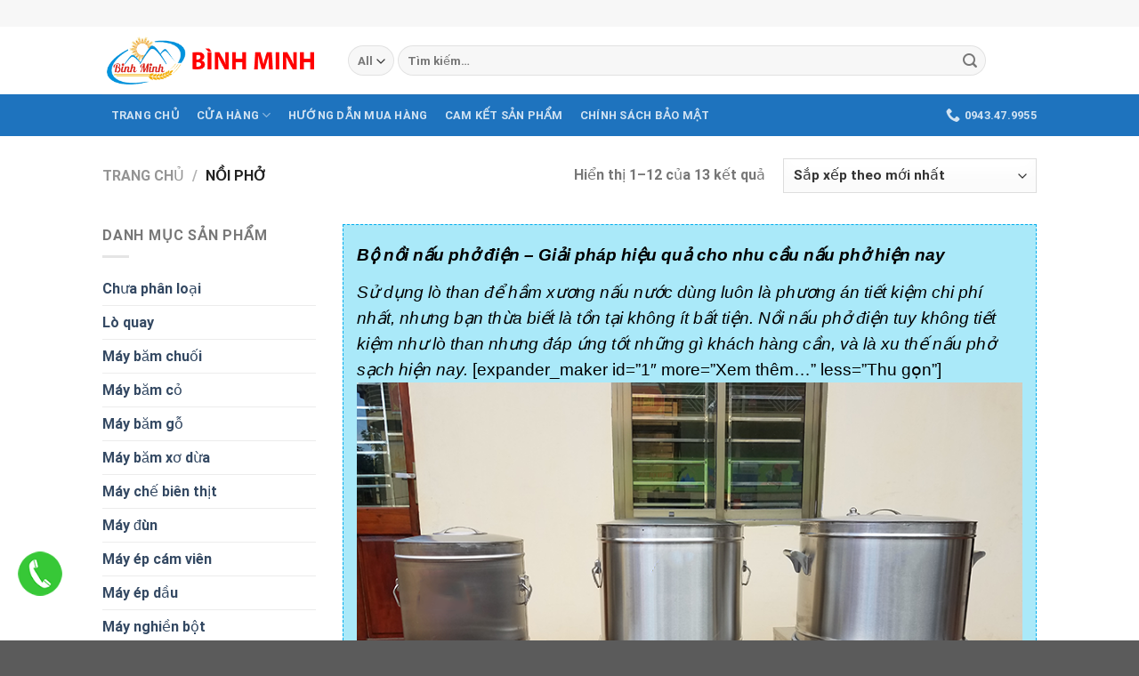

--- FILE ---
content_type: text/html; charset=UTF-8
request_url: https://mayinoxbinhminh.com/san-pham/noi-pho
body_size: 25334
content:
<!DOCTYPE html>
<html lang="vi" class="loading-site no-js">
<head>
	<meta charset="UTF-8" />
	<link rel="profile" href="https://gmpg.org/xfn/11" />
	<link rel="pingback" href="https://mayinoxbinhminh.com/xmlrpc.php" />

	<script>(function(html){html.className = html.className.replace(/\bno-js\b/,'js')})(document.documentElement);</script>
<meta name='robots' content='index, follow, max-image-preview:large, max-snippet:-1, max-video-preview:-1' />
	<style>img:is([sizes="auto" i], [sizes^="auto," i]) { contain-intrinsic-size: 3000px 1500px }</style>
	<meta name="viewport" content="width=device-width, initial-scale=1" />
	<!-- This site is optimized with the Yoast SEO Premium plugin v20.3 (Yoast SEO v26.6) - https://yoast.com/wordpress/plugins/seo/ -->
	<title>Nồi Phở - Công ty TNHH Bình Minh</title>
	<meta name="description" content="Nồi phở Bình Minh được thiết kế hoàn toàn từ inox 304 Việt Nam cao cấp, dày dặn, đảm bảo vệ sinh an toàn thực phẩm; cho ra nước lèo ngon ngọt hấp dẫn" />
	<link rel="canonical" href="https://mayinoxbinhminh.com/san-pham/noi-pho" />
	<link rel="next" href="https://mayinoxbinhminh.com/san-pham/noi-pho/page/2" />
	<meta property="og:locale" content="vi_VN" />
	<meta property="og:type" content="article" />
	<meta property="og:title" content="Lưu trữ Nồi Phở" />
	<meta property="og:description" content="Nồi phở Bình Minh được thiết kế hoàn toàn từ inox 304 Việt Nam cao cấp, dày dặn, đảm bảo vệ sinh an toàn thực phẩm; cho ra nước lèo ngon ngọt hấp dẫn" />
	<meta property="og:url" content="https://mayinoxbinhminh.com/san-pham/noi-pho" />
	<meta property="og:site_name" content="Công ty TNHH Bình Minh" />
	<meta property="og:image" content="https://mayinoxbinhminh.com/wp-content/uploads/2019/01/noi-nau-pho-binh-quan-1.png" />
	<meta name="twitter:card" content="summary_large_image" />
	<script type="application/ld+json" class="yoast-schema-graph">{"@context":"https://schema.org","@graph":[{"@type":"CollectionPage","@id":"https://mayinoxbinhminh.com/san-pham/noi-pho","url":"https://mayinoxbinhminh.com/san-pham/noi-pho","name":"Nồi Phở - Công ty TNHH Bình Minh","isPartOf":{"@id":"https://mayinoxbinhminh.com/#website"},"primaryImageOfPage":{"@id":"https://mayinoxbinhminh.com/san-pham/noi-pho#primaryimage"},"image":{"@id":"https://mayinoxbinhminh.com/san-pham/noi-pho#primaryimage"},"thumbnailUrl":"https://mayinoxbinhminh.com/wp-content/uploads/2019/08/noi-chao-30-800x900.png","description":"Nồi phở Bình Minh được thiết kế hoàn toàn từ inox 304 Việt Nam cao cấp, dày dặn, đảm bảo vệ sinh an toàn thực phẩm; cho ra nước lèo ngon ngọt hấp dẫn","breadcrumb":{"@id":"https://mayinoxbinhminh.com/san-pham/noi-pho#breadcrumb"},"inLanguage":"vi"},{"@type":"ImageObject","inLanguage":"vi","@id":"https://mayinoxbinhminh.com/san-pham/noi-pho#primaryimage","url":"https://mayinoxbinhminh.com/wp-content/uploads/2019/08/noi-chao-30-800x900.png","contentUrl":"https://mayinoxbinhminh.com/wp-content/uploads/2019/08/noi-chao-30-800x900.png","width":800,"height":907,"caption":"noi-chao-30-binh-minh"},{"@type":"BreadcrumbList","@id":"https://mayinoxbinhminh.com/san-pham/noi-pho#breadcrumb","itemListElement":[{"@type":"ListItem","position":1,"name":"Trang chủ","item":"https://mayinoxbinhminh.com/"},{"@type":"ListItem","position":2,"name":"Nồi Phở"}]},{"@type":"WebSite","@id":"https://mayinoxbinhminh.com/#website","url":"https://mayinoxbinhminh.com/","name":"Công ty TNHH Bình Minh","description":"Thành công của khách hàng là nhiệm vụ của chúng tôi","publisher":{"@id":"https://mayinoxbinhminh.com/#organization"},"potentialAction":[{"@type":"SearchAction","target":{"@type":"EntryPoint","urlTemplate":"https://mayinoxbinhminh.com/?s={search_term_string}"},"query-input":{"@type":"PropertyValueSpecification","valueRequired":true,"valueName":"search_term_string"}}],"inLanguage":"vi"},{"@type":"Organization","@id":"https://mayinoxbinhminh.com/#organization","name":"Công ty TNHH Bình Minh","url":"https://mayinoxbinhminh.com/","logo":{"@type":"ImageObject","inLanguage":"vi","@id":"https://mayinoxbinhminh.com/#/schema/logo/image/","url":"https://mayinoxbinhminh.com/wp-content/uploads/2019/01/logo-new.png","contentUrl":"https://mayinoxbinhminh.com/wp-content/uploads/2019/01/logo-new.png","width":713,"height":437,"caption":"Công ty TNHH Bình Minh"},"image":{"@id":"https://mayinoxbinhminh.com/#/schema/logo/image/"}}]}</script>
	<!-- / Yoast SEO Premium plugin. -->


<link rel='dns-prefetch' href='//cdn.jsdelivr.net' />
<link rel='prefetch' href='https://mayinoxbinhminh.com/wp-content/themes/flatsome/assets/js/chunk.countup.js?ver=3.16.8' />
<link rel='prefetch' href='https://mayinoxbinhminh.com/wp-content/themes/flatsome/assets/js/chunk.sticky-sidebar.js?ver=3.16.8' />
<link rel='prefetch' href='https://mayinoxbinhminh.com/wp-content/themes/flatsome/assets/js/chunk.tooltips.js?ver=3.16.8' />
<link rel='prefetch' href='https://mayinoxbinhminh.com/wp-content/themes/flatsome/assets/js/chunk.vendors-popups.js?ver=3.16.8' />
<link rel='prefetch' href='https://mayinoxbinhminh.com/wp-content/themes/flatsome/assets/js/chunk.vendors-slider.js?ver=3.16.8' />
<link rel="alternate" type="application/rss+xml" title="Dòng thông tin Công ty TNHH Bình Minh &raquo;" href="https://mayinoxbinhminh.com/feed" />
<link rel="alternate" type="application/rss+xml" title="Công ty TNHH Bình Minh &raquo; Dòng bình luận" href="https://mayinoxbinhminh.com/comments/feed" />
<link rel="alternate" type="application/rss+xml" title="Nguồn cấp Công ty TNHH Bình Minh &raquo; Nồi Phở Danh mục" href="https://mayinoxbinhminh.com/san-pham/noi-pho/feed" />
<script type="text/javascript">
/* <![CDATA[ */
window._wpemojiSettings = {"baseUrl":"https:\/\/s.w.org\/images\/core\/emoji\/15.0.3\/72x72\/","ext":".png","svgUrl":"https:\/\/s.w.org\/images\/core\/emoji\/15.0.3\/svg\/","svgExt":".svg","source":{"concatemoji":"https:\/\/mayinoxbinhminh.com\/wp-includes\/js\/wp-emoji-release.min.js?ver=6.7.4"}};
/*! This file is auto-generated */
!function(i,n){var o,s,e;function c(e){try{var t={supportTests:e,timestamp:(new Date).valueOf()};sessionStorage.setItem(o,JSON.stringify(t))}catch(e){}}function p(e,t,n){e.clearRect(0,0,e.canvas.width,e.canvas.height),e.fillText(t,0,0);var t=new Uint32Array(e.getImageData(0,0,e.canvas.width,e.canvas.height).data),r=(e.clearRect(0,0,e.canvas.width,e.canvas.height),e.fillText(n,0,0),new Uint32Array(e.getImageData(0,0,e.canvas.width,e.canvas.height).data));return t.every(function(e,t){return e===r[t]})}function u(e,t,n){switch(t){case"flag":return n(e,"\ud83c\udff3\ufe0f\u200d\u26a7\ufe0f","\ud83c\udff3\ufe0f\u200b\u26a7\ufe0f")?!1:!n(e,"\ud83c\uddfa\ud83c\uddf3","\ud83c\uddfa\u200b\ud83c\uddf3")&&!n(e,"\ud83c\udff4\udb40\udc67\udb40\udc62\udb40\udc65\udb40\udc6e\udb40\udc67\udb40\udc7f","\ud83c\udff4\u200b\udb40\udc67\u200b\udb40\udc62\u200b\udb40\udc65\u200b\udb40\udc6e\u200b\udb40\udc67\u200b\udb40\udc7f");case"emoji":return!n(e,"\ud83d\udc26\u200d\u2b1b","\ud83d\udc26\u200b\u2b1b")}return!1}function f(e,t,n){var r="undefined"!=typeof WorkerGlobalScope&&self instanceof WorkerGlobalScope?new OffscreenCanvas(300,150):i.createElement("canvas"),a=r.getContext("2d",{willReadFrequently:!0}),o=(a.textBaseline="top",a.font="600 32px Arial",{});return e.forEach(function(e){o[e]=t(a,e,n)}),o}function t(e){var t=i.createElement("script");t.src=e,t.defer=!0,i.head.appendChild(t)}"undefined"!=typeof Promise&&(o="wpEmojiSettingsSupports",s=["flag","emoji"],n.supports={everything:!0,everythingExceptFlag:!0},e=new Promise(function(e){i.addEventListener("DOMContentLoaded",e,{once:!0})}),new Promise(function(t){var n=function(){try{var e=JSON.parse(sessionStorage.getItem(o));if("object"==typeof e&&"number"==typeof e.timestamp&&(new Date).valueOf()<e.timestamp+604800&&"object"==typeof e.supportTests)return e.supportTests}catch(e){}return null}();if(!n){if("undefined"!=typeof Worker&&"undefined"!=typeof OffscreenCanvas&&"undefined"!=typeof URL&&URL.createObjectURL&&"undefined"!=typeof Blob)try{var e="postMessage("+f.toString()+"("+[JSON.stringify(s),u.toString(),p.toString()].join(",")+"));",r=new Blob([e],{type:"text/javascript"}),a=new Worker(URL.createObjectURL(r),{name:"wpTestEmojiSupports"});return void(a.onmessage=function(e){c(n=e.data),a.terminate(),t(n)})}catch(e){}c(n=f(s,u,p))}t(n)}).then(function(e){for(var t in e)n.supports[t]=e[t],n.supports.everything=n.supports.everything&&n.supports[t],"flag"!==t&&(n.supports.everythingExceptFlag=n.supports.everythingExceptFlag&&n.supports[t]);n.supports.everythingExceptFlag=n.supports.everythingExceptFlag&&!n.supports.flag,n.DOMReady=!1,n.readyCallback=function(){n.DOMReady=!0}}).then(function(){return e}).then(function(){var e;n.supports.everything||(n.readyCallback(),(e=n.source||{}).concatemoji?t(e.concatemoji):e.wpemoji&&e.twemoji&&(t(e.twemoji),t(e.wpemoji)))}))}((window,document),window._wpemojiSettings);
/* ]]> */
</script>
<style id='wp-emoji-styles-inline-css' type='text/css'>

	img.wp-smiley, img.emoji {
		display: inline !important;
		border: none !important;
		box-shadow: none !important;
		height: 1em !important;
		width: 1em !important;
		margin: 0 0.07em !important;
		vertical-align: -0.1em !important;
		background: none !important;
		padding: 0 !important;
	}
</style>
<style id='wp-block-library-inline-css' type='text/css'>
:root{--wp-admin-theme-color:#007cba;--wp-admin-theme-color--rgb:0,124,186;--wp-admin-theme-color-darker-10:#006ba1;--wp-admin-theme-color-darker-10--rgb:0,107,161;--wp-admin-theme-color-darker-20:#005a87;--wp-admin-theme-color-darker-20--rgb:0,90,135;--wp-admin-border-width-focus:2px;--wp-block-synced-color:#7a00df;--wp-block-synced-color--rgb:122,0,223;--wp-bound-block-color:var(--wp-block-synced-color)}@media (min-resolution:192dpi){:root{--wp-admin-border-width-focus:1.5px}}.wp-element-button{cursor:pointer}:root{--wp--preset--font-size--normal:16px;--wp--preset--font-size--huge:42px}:root .has-very-light-gray-background-color{background-color:#eee}:root .has-very-dark-gray-background-color{background-color:#313131}:root .has-very-light-gray-color{color:#eee}:root .has-very-dark-gray-color{color:#313131}:root .has-vivid-green-cyan-to-vivid-cyan-blue-gradient-background{background:linear-gradient(135deg,#00d084,#0693e3)}:root .has-purple-crush-gradient-background{background:linear-gradient(135deg,#34e2e4,#4721fb 50%,#ab1dfe)}:root .has-hazy-dawn-gradient-background{background:linear-gradient(135deg,#faaca8,#dad0ec)}:root .has-subdued-olive-gradient-background{background:linear-gradient(135deg,#fafae1,#67a671)}:root .has-atomic-cream-gradient-background{background:linear-gradient(135deg,#fdd79a,#004a59)}:root .has-nightshade-gradient-background{background:linear-gradient(135deg,#330968,#31cdcf)}:root .has-midnight-gradient-background{background:linear-gradient(135deg,#020381,#2874fc)}.has-regular-font-size{font-size:1em}.has-larger-font-size{font-size:2.625em}.has-normal-font-size{font-size:var(--wp--preset--font-size--normal)}.has-huge-font-size{font-size:var(--wp--preset--font-size--huge)}.has-text-align-center{text-align:center}.has-text-align-left{text-align:left}.has-text-align-right{text-align:right}#end-resizable-editor-section{display:none}.aligncenter{clear:both}.items-justified-left{justify-content:flex-start}.items-justified-center{justify-content:center}.items-justified-right{justify-content:flex-end}.items-justified-space-between{justify-content:space-between}.screen-reader-text{border:0;clip:rect(1px,1px,1px,1px);clip-path:inset(50%);height:1px;margin:-1px;overflow:hidden;padding:0;position:absolute;width:1px;word-wrap:normal!important}.screen-reader-text:focus{background-color:#ddd;clip:auto!important;clip-path:none;color:#444;display:block;font-size:1em;height:auto;left:5px;line-height:normal;padding:15px 23px 14px;text-decoration:none;top:5px;width:auto;z-index:100000}html :where(.has-border-color){border-style:solid}html :where([style*=border-top-color]){border-top-style:solid}html :where([style*=border-right-color]){border-right-style:solid}html :where([style*=border-bottom-color]){border-bottom-style:solid}html :where([style*=border-left-color]){border-left-style:solid}html :where([style*=border-width]){border-style:solid}html :where([style*=border-top-width]){border-top-style:solid}html :where([style*=border-right-width]){border-right-style:solid}html :where([style*=border-bottom-width]){border-bottom-style:solid}html :where([style*=border-left-width]){border-left-style:solid}html :where(img[class*=wp-image-]){height:auto;max-width:100%}:where(figure){margin:0 0 1em}html :where(.is-position-sticky){--wp-admin--admin-bar--position-offset:var(--wp-admin--admin-bar--height,0px)}@media screen and (max-width:600px){html :where(.is-position-sticky){--wp-admin--admin-bar--position-offset:0px}}
</style>
<style id='classic-theme-styles-inline-css' type='text/css'>
/*! This file is auto-generated */
.wp-block-button__link{color:#fff;background-color:#32373c;border-radius:9999px;box-shadow:none;text-decoration:none;padding:calc(.667em + 2px) calc(1.333em + 2px);font-size:1.125em}.wp-block-file__button{background:#32373c;color:#fff;text-decoration:none}
</style>
<style id='woocommerce-inline-inline-css' type='text/css'>
.woocommerce form .form-row .required { visibility: visible; }
</style>
<link data-minify="1" rel='stylesheet' id='brands-styles-css' href='https://mayinoxbinhminh.com/wp-content/cache/min/1/wp-content/plugins/woocommerce/assets/css/brands.css?ver=1740087583' type='text/css' media='all' />
<link data-minify="1" rel='stylesheet' id='tawc-deals-css' href='https://mayinoxbinhminh.com/wp-content/cache/min/1/wp-content/plugins/woocommerce-deals/assets/css/tawc-deals.css?ver=1740042810' type='text/css' media='all' />
<link data-minify="1" rel='stylesheet' id='flatsome-main-css' href='https://mayinoxbinhminh.com/wp-content/cache/background-css/1/mayinoxbinhminh.com/wp-content/cache/min/1/wp-content/themes/flatsome/assets/css/flatsome.css?ver=1740042810&wpr_t=1766075498' type='text/css' media='all' />
<style id='flatsome-main-inline-css' type='text/css'>
@font-face {
				font-family: "fl-icons";
				font-display: block;
				src: url(https://mayinoxbinhminh.com/wp-content/themes/flatsome/assets/css/icons/fl-icons.eot?v=3.16.8);
				src:
					url(https://mayinoxbinhminh.com/wp-content/themes/flatsome/assets/css/icons/fl-icons.eot#iefix?v=3.16.8) format("embedded-opentype"),
					url(https://mayinoxbinhminh.com/wp-content/themes/flatsome/assets/css/icons/fl-icons.woff2?v=3.16.8) format("woff2"),
					url(https://mayinoxbinhminh.com/wp-content/themes/flatsome/assets/css/icons/fl-icons.ttf?v=3.16.8) format("truetype"),
					url(https://mayinoxbinhminh.com/wp-content/themes/flatsome/assets/css/icons/fl-icons.woff?v=3.16.8) format("woff"),
					url(https://mayinoxbinhminh.com/wp-content/themes/flatsome/assets/css/icons/fl-icons.svg?v=3.16.8#fl-icons) format("svg");
			}
</style>
<link data-minify="1" rel='stylesheet' id='flatsome-shop-css' href='https://mayinoxbinhminh.com/wp-content/cache/min/1/wp-content/themes/flatsome/assets/css/flatsome-shop.css?ver=1740042810' type='text/css' media='all' />
<link rel='stylesheet' id='flatsome-style-css' href='https://mayinoxbinhminh.com/wp-content/themes/flatsome-child/style.css?ver=3.0' type='text/css' media='all' />
<script type="text/javascript" src="https://mayinoxbinhminh.com/wp-includes/js/jquery/jquery.min.js?ver=3.7.1" id="jquery-core-js"></script>
<script type="text/javascript" src="https://mayinoxbinhminh.com/wp-includes/js/jquery/jquery-migrate.min.js?ver=3.4.1" id="jquery-migrate-js"></script>
<script type="text/javascript" src="https://mayinoxbinhminh.com/wp-content/plugins/woocommerce/assets/js/jquery-blockui/jquery.blockUI.min.js?ver=2.7.0-wc.10.3.6" id="wc-jquery-blockui-js" defer="defer" data-wp-strategy="defer"></script>
<script type="text/javascript" id="wc-add-to-cart-js-extra">
/* <![CDATA[ */
var wc_add_to_cart_params = {"ajax_url":"\/wp-admin\/admin-ajax.php","wc_ajax_url":"\/?wc-ajax=%%endpoint%%","i18n_view_cart":"Xem gi\u1ecf h\u00e0ng","cart_url":"https:\/\/mayinoxbinhminh.com","is_cart":"","cart_redirect_after_add":"no"};
/* ]]> */
</script>
<script type="text/javascript" src="https://mayinoxbinhminh.com/wp-content/plugins/woocommerce/assets/js/frontend/add-to-cart.min.js?ver=10.3.6" id="wc-add-to-cart-js" defer="defer" data-wp-strategy="defer"></script>
<script type="text/javascript" src="https://mayinoxbinhminh.com/wp-content/plugins/woocommerce/assets/js/js-cookie/js.cookie.min.js?ver=2.1.4-wc.10.3.6" id="wc-js-cookie-js" defer="defer" data-wp-strategy="defer"></script>
<script type="text/javascript" id="woocommerce-js-extra">
/* <![CDATA[ */
var woocommerce_params = {"ajax_url":"\/wp-admin\/admin-ajax.php","wc_ajax_url":"\/?wc-ajax=%%endpoint%%","i18n_password_show":"Hi\u1ec3n th\u1ecb m\u1eadt kh\u1ea9u","i18n_password_hide":"\u1ea8n m\u1eadt kh\u1ea9u"};
/* ]]> */
</script>
<script type="text/javascript" src="https://mayinoxbinhminh.com/wp-content/plugins/woocommerce/assets/js/frontend/woocommerce.min.js?ver=10.3.6" id="woocommerce-js" defer="defer" data-wp-strategy="defer"></script>
<link rel="https://api.w.org/" href="https://mayinoxbinhminh.com/wp-json/" /><link rel="alternate" title="JSON" type="application/json" href="https://mayinoxbinhminh.com/wp-json/wp/v2/product_cat/98" /><link rel="EditURI" type="application/rsd+xml" title="RSD" href="https://mayinoxbinhminh.com/xmlrpc.php?rsd" />
<meta name="generator" content="WordPress 6.7.4" />
<meta name="generator" content="WooCommerce 10.3.6" />
<!-- Global site tag (gtag.js) - Google Analytics -->
<script async src="https://www.googletagmanager.com/gtag/js?id=UA-137982931-1"></script>
<script>
  window.dataLayer = window.dataLayer || [];
  function gtag(){dataLayer.push(arguments);}
  gtag('js', new Date());

  gtag('config', 'UA-137982931-1');
</script>
<!-- Google Tag Manager -->
<script>(function(w,d,s,l,i){w[l]=w[l]||[];w[l].push({'gtm.start':
new Date().getTime(),event:'gtm.js'});var f=d.getElementsByTagName(s)[0],
j=d.createElement(s),dl=l!='dataLayer'?'&l='+l:'';j.async=true;j.src=
'https://www.googletagmanager.com/gtm.js?id='+i+dl;f.parentNode.insertBefore(j,f);
})(window,document,'script','dataLayer','GTM-MQ6JGX8');</script>
<!-- End Google Tag Manager --><style>.bg{opacity: 0; transition: opacity 1s; -webkit-transition: opacity 1s;} .bg-loaded{opacity: 1;}</style>	<noscript><style>.woocommerce-product-gallery{ opacity: 1 !important; }</style></noscript>
	<link rel="icon" href="https://mayinoxbinhminh.com/wp-content/uploads/2019/01/cropped-logo-new-1-32x32.png" sizes="32x32" />
<link rel="icon" href="https://mayinoxbinhminh.com/wp-content/uploads/2019/01/cropped-logo-new-1-192x192.png" sizes="192x192" />
<link rel="apple-touch-icon" href="https://mayinoxbinhminh.com/wp-content/uploads/2019/01/cropped-logo-new-1-180x180.png" />
<meta name="msapplication-TileImage" content="https://mayinoxbinhminh.com/wp-content/uploads/2019/01/cropped-logo-new-1-270x270.png" />
<style id="custom-css" type="text/css">:root {--primary-color: #11519B;}.header-main{height: 76px}#logo img{max-height: 76px}#logo{width:246px;}.header-bottom{min-height: 33px}.header-top{min-height: 30px}.transparent .header-main{height: 90px}.transparent #logo img{max-height: 90px}.has-transparent + .page-title:first-of-type,.has-transparent + #main > .page-title,.has-transparent + #main > div > .page-title,.has-transparent + #main .page-header-wrapper:first-of-type .page-title{padding-top: 170px;}.header.show-on-scroll,.stuck .header-main{height:70px!important}.stuck #logo img{max-height: 70px!important}.search-form{ width: 93%;}.header-bottom {background-color: #1E73BE}.header-main .nav > li > a{line-height: 16px }.header-bottom-nav > li > a{line-height: 47px }@media (max-width: 549px) {.header-main{height: 70px}#logo img{max-height: 70px}}.nav-dropdown-has-arrow.nav-dropdown-has-border li.has-dropdown:before{border-bottom-color: #FFFFFF;}.nav .nav-dropdown{border-color: #FFFFFF }.nav-dropdown-has-arrow li.has-dropdown:after{border-bottom-color: #FFFFFF;}.nav .nav-dropdown{background-color: #FFFFFF}.header-top{background-color:#F7F7F7!important;}/* Color */.accordion-title.active, .has-icon-bg .icon .icon-inner,.logo a, .primary.is-underline, .primary.is-link, .badge-outline .badge-inner, .nav-outline > li.active> a,.nav-outline >li.active > a, .cart-icon strong,[data-color='primary'], .is-outline.primary{color: #11519B;}/* Color !important */[data-text-color="primary"]{color: #11519B!important;}/* Background Color */[data-text-bg="primary"]{background-color: #11519B;}/* Background */.scroll-to-bullets a,.featured-title, .label-new.menu-item > a:after, .nav-pagination > li > .current,.nav-pagination > li > span:hover,.nav-pagination > li > a:hover,.has-hover:hover .badge-outline .badge-inner,button[type="submit"], .button.wc-forward:not(.checkout):not(.checkout-button), .button.submit-button, .button.primary:not(.is-outline),.featured-table .title,.is-outline:hover, .has-icon:hover .icon-label,.nav-dropdown-bold .nav-column li > a:hover, .nav-dropdown.nav-dropdown-bold > li > a:hover, .nav-dropdown-bold.dark .nav-column li > a:hover, .nav-dropdown.nav-dropdown-bold.dark > li > a:hover, .header-vertical-menu__opener ,.is-outline:hover, .tagcloud a:hover,.grid-tools a, input[type='submit']:not(.is-form), .box-badge:hover .box-text, input.button.alt,.nav-box > li > a:hover,.nav-box > li.active > a,.nav-pills > li.active > a ,.current-dropdown .cart-icon strong, .cart-icon:hover strong, .nav-line-bottom > li > a:before, .nav-line-grow > li > a:before, .nav-line > li > a:before,.banner, .header-top, .slider-nav-circle .flickity-prev-next-button:hover svg, .slider-nav-circle .flickity-prev-next-button:hover .arrow, .primary.is-outline:hover, .button.primary:not(.is-outline), input[type='submit'].primary, input[type='submit'].primary, input[type='reset'].button, input[type='button'].primary, .badge-inner{background-color: #11519B;}/* Border */.nav-vertical.nav-tabs > li.active > a,.scroll-to-bullets a.active,.nav-pagination > li > .current,.nav-pagination > li > span:hover,.nav-pagination > li > a:hover,.has-hover:hover .badge-outline .badge-inner,.accordion-title.active,.featured-table,.is-outline:hover, .tagcloud a:hover,blockquote, .has-border, .cart-icon strong:after,.cart-icon strong,.blockUI:before, .processing:before,.loading-spin, .slider-nav-circle .flickity-prev-next-button:hover svg, .slider-nav-circle .flickity-prev-next-button:hover .arrow, .primary.is-outline:hover{border-color: #11519B}.nav-tabs > li.active > a{border-top-color: #11519B}.widget_shopping_cart_content .blockUI.blockOverlay:before { border-left-color: #11519B }.woocommerce-checkout-review-order .blockUI.blockOverlay:before { border-left-color: #11519B }/* Fill */.slider .flickity-prev-next-button:hover svg,.slider .flickity-prev-next-button:hover .arrow{fill: #11519B;}/* Focus */.primary:focus-visible, .submit-button:focus-visible, button[type="submit"]:focus-visible { outline-color: #11519B!important; }/* Background Color */[data-icon-label]:after, .secondary.is-underline:hover,.secondary.is-outline:hover,.icon-label,.button.secondary:not(.is-outline),.button.alt:not(.is-outline), .badge-inner.on-sale, .button.checkout, .single_add_to_cart_button, .current .breadcrumb-step{ background-color:#007784; }[data-text-bg="secondary"]{background-color: #007784;}/* Color */.secondary.is-underline,.secondary.is-link, .secondary.is-outline,.stars a.active, .star-rating:before, .woocommerce-page .star-rating:before,.star-rating span:before, .color-secondary{color: #007784}/* Color !important */[data-text-color="secondary"]{color: #007784!important;}/* Border */.secondary.is-outline:hover{border-color:#007784}/* Focus */.secondary:focus-visible, .alt:focus-visible { outline-color: #007784!important; }body{font-family: Roboto, sans-serif;}body {font-weight: 400;font-style: normal;}.nav > li > a {font-family: Roboto, sans-serif;}.mobile-sidebar-levels-2 .nav > li > ul > li > a {font-family: Roboto, sans-serif;}.nav > li > a,.mobile-sidebar-levels-2 .nav > li > ul > li > a {font-weight: 700;font-style: normal;}h1,h2,h3,h4,h5,h6,.heading-font, .off-canvas-center .nav-sidebar.nav-vertical > li > a{font-family: Roboto, sans-serif;}h1,h2,h3,h4,h5,h6,.heading-font,.banner h1,.banner h2 {font-weight: 700;font-style: normal;}.alt-font{font-family: Roboto, sans-serif;}.alt-font {font-weight: 400!important;font-style: normal!important;}@media screen and (min-width: 550px){.products .box-vertical .box-image{min-width: 247px!important;width: 247px!important;}}.nav-vertical-fly-out > li + li {border-top-width: 1px; border-top-style: solid;}/* Custom CSS *//* Nút gọi trên mobile */.btn-chat-zl, .btn-chat-fb{display: block;}.btn-chat-zl {z-index: 99;position: fixed;left: 20px;bottom: 98px;margin-bottom: 0.4rem;}.btn-chat-fb {z-index: 99;position: fixed;left: 20px;bottom: 100px;margin-bottom: 0.4rem;}.btn-chat-fb img, .btn-chat-zl img {width: 3rem;}#call-btn {/*background-color: #000000c2;width: 10rem;border-radius: 25px;*/z-index: 99;position: fixed;left: 20px;bottom: 50px;}#call-btn img {width: 50px;height: 50px;}#call-btn span { color: #e7e8f1;font-size: 20px;font-weight: 500;padding-top: 8px;padding-left: 5px;text-transform:uppercase;}/* End Nút gọi trên mobile */.btn-chat-fb img, .btn-chat-zl img, #call-btn img{-webkit-animation: pulsate-bck 1s ease-in-out infinite both;animation: pulsate-bck 1s ease-in-out infinite both;}/* ---------------------------------------------- * Generated by Animista on 2022-10-22 10:59:12 * Licensed under FreeBSD License. * See http://animista.net/license for more info.* w: http://animista.net, t: @cssanimista * ---------------------------------------------- *//** * ---------------------------------------- * animation pulsate-bck * ---------------------------------------- */@-webkit-keyframes pulsate-bck {0% {-webkit-transform: scale(1);transform: scale(1);}50% {-webkit-transform: scale(0.9);transform: scale(0.9);}100% {-webkit-transform: scale(1);transform: scale(1);}}@keyframes pulsate-bck {0% {-webkit-transform: scale(1);transform: scale(1);}50% {-webkit-transform: scale(0.9);transform: scale(0.9);}100% {-webkit-transform: scale(1);transform: scale(1);}}.label-new.menu-item > a:after{content:"New";}.label-hot.menu-item > a:after{content:"Hot";}.label-sale.menu-item > a:after{content:"Sale";}.label-popular.menu-item > a:after{content:"Popular";}</style><style id="kirki-inline-styles">/* cyrillic-ext */
@font-face {
  font-family: 'Roboto';
  font-style: normal;
  font-weight: 400;
  font-stretch: normal;
  font-display: swap;
  src: url(https://mayinoxbinhminh.com/wp-content/fonts/roboto/font) format('woff');
  unicode-range: U+0460-052F, U+1C80-1C8A, U+20B4, U+2DE0-2DFF, U+A640-A69F, U+FE2E-FE2F;
}
/* cyrillic */
@font-face {
  font-family: 'Roboto';
  font-style: normal;
  font-weight: 400;
  font-stretch: normal;
  font-display: swap;
  src: url(https://mayinoxbinhminh.com/wp-content/fonts/roboto/font) format('woff');
  unicode-range: U+0301, U+0400-045F, U+0490-0491, U+04B0-04B1, U+2116;
}
/* greek-ext */
@font-face {
  font-family: 'Roboto';
  font-style: normal;
  font-weight: 400;
  font-stretch: normal;
  font-display: swap;
  src: url(https://mayinoxbinhminh.com/wp-content/fonts/roboto/font) format('woff');
  unicode-range: U+1F00-1FFF;
}
/* greek */
@font-face {
  font-family: 'Roboto';
  font-style: normal;
  font-weight: 400;
  font-stretch: normal;
  font-display: swap;
  src: url(https://mayinoxbinhminh.com/wp-content/fonts/roboto/font) format('woff');
  unicode-range: U+0370-0377, U+037A-037F, U+0384-038A, U+038C, U+038E-03A1, U+03A3-03FF;
}
/* math */
@font-face {
  font-family: 'Roboto';
  font-style: normal;
  font-weight: 400;
  font-stretch: normal;
  font-display: swap;
  src: url(https://mayinoxbinhminh.com/wp-content/fonts/roboto/font) format('woff');
  unicode-range: U+0302-0303, U+0305, U+0307-0308, U+0310, U+0312, U+0315, U+031A, U+0326-0327, U+032C, U+032F-0330, U+0332-0333, U+0338, U+033A, U+0346, U+034D, U+0391-03A1, U+03A3-03A9, U+03B1-03C9, U+03D1, U+03D5-03D6, U+03F0-03F1, U+03F4-03F5, U+2016-2017, U+2034-2038, U+203C, U+2040, U+2043, U+2047, U+2050, U+2057, U+205F, U+2070-2071, U+2074-208E, U+2090-209C, U+20D0-20DC, U+20E1, U+20E5-20EF, U+2100-2112, U+2114-2115, U+2117-2121, U+2123-214F, U+2190, U+2192, U+2194-21AE, U+21B0-21E5, U+21F1-21F2, U+21F4-2211, U+2213-2214, U+2216-22FF, U+2308-230B, U+2310, U+2319, U+231C-2321, U+2336-237A, U+237C, U+2395, U+239B-23B7, U+23D0, U+23DC-23E1, U+2474-2475, U+25AF, U+25B3, U+25B7, U+25BD, U+25C1, U+25CA, U+25CC, U+25FB, U+266D-266F, U+27C0-27FF, U+2900-2AFF, U+2B0E-2B11, U+2B30-2B4C, U+2BFE, U+3030, U+FF5B, U+FF5D, U+1D400-1D7FF, U+1EE00-1EEFF;
}
/* symbols */
@font-face {
  font-family: 'Roboto';
  font-style: normal;
  font-weight: 400;
  font-stretch: normal;
  font-display: swap;
  src: url(https://mayinoxbinhminh.com/wp-content/fonts/roboto/font) format('woff');
  unicode-range: U+0001-000C, U+000E-001F, U+007F-009F, U+20DD-20E0, U+20E2-20E4, U+2150-218F, U+2190, U+2192, U+2194-2199, U+21AF, U+21E6-21F0, U+21F3, U+2218-2219, U+2299, U+22C4-22C6, U+2300-243F, U+2440-244A, U+2460-24FF, U+25A0-27BF, U+2800-28FF, U+2921-2922, U+2981, U+29BF, U+29EB, U+2B00-2BFF, U+4DC0-4DFF, U+FFF9-FFFB, U+10140-1018E, U+10190-1019C, U+101A0, U+101D0-101FD, U+102E0-102FB, U+10E60-10E7E, U+1D2C0-1D2D3, U+1D2E0-1D37F, U+1F000-1F0FF, U+1F100-1F1AD, U+1F1E6-1F1FF, U+1F30D-1F30F, U+1F315, U+1F31C, U+1F31E, U+1F320-1F32C, U+1F336, U+1F378, U+1F37D, U+1F382, U+1F393-1F39F, U+1F3A7-1F3A8, U+1F3AC-1F3AF, U+1F3C2, U+1F3C4-1F3C6, U+1F3CA-1F3CE, U+1F3D4-1F3E0, U+1F3ED, U+1F3F1-1F3F3, U+1F3F5-1F3F7, U+1F408, U+1F415, U+1F41F, U+1F426, U+1F43F, U+1F441-1F442, U+1F444, U+1F446-1F449, U+1F44C-1F44E, U+1F453, U+1F46A, U+1F47D, U+1F4A3, U+1F4B0, U+1F4B3, U+1F4B9, U+1F4BB, U+1F4BF, U+1F4C8-1F4CB, U+1F4D6, U+1F4DA, U+1F4DF, U+1F4E3-1F4E6, U+1F4EA-1F4ED, U+1F4F7, U+1F4F9-1F4FB, U+1F4FD-1F4FE, U+1F503, U+1F507-1F50B, U+1F50D, U+1F512-1F513, U+1F53E-1F54A, U+1F54F-1F5FA, U+1F610, U+1F650-1F67F, U+1F687, U+1F68D, U+1F691, U+1F694, U+1F698, U+1F6AD, U+1F6B2, U+1F6B9-1F6BA, U+1F6BC, U+1F6C6-1F6CF, U+1F6D3-1F6D7, U+1F6E0-1F6EA, U+1F6F0-1F6F3, U+1F6F7-1F6FC, U+1F700-1F7FF, U+1F800-1F80B, U+1F810-1F847, U+1F850-1F859, U+1F860-1F887, U+1F890-1F8AD, U+1F8B0-1F8BB, U+1F8C0-1F8C1, U+1F900-1F90B, U+1F93B, U+1F946, U+1F984, U+1F996, U+1F9E9, U+1FA00-1FA6F, U+1FA70-1FA7C, U+1FA80-1FA89, U+1FA8F-1FAC6, U+1FACE-1FADC, U+1FADF-1FAE9, U+1FAF0-1FAF8, U+1FB00-1FBFF;
}
/* vietnamese */
@font-face {
  font-family: 'Roboto';
  font-style: normal;
  font-weight: 400;
  font-stretch: normal;
  font-display: swap;
  src: url(https://mayinoxbinhminh.com/wp-content/fonts/roboto/font) format('woff');
  unicode-range: U+0102-0103, U+0110-0111, U+0128-0129, U+0168-0169, U+01A0-01A1, U+01AF-01B0, U+0300-0301, U+0303-0304, U+0308-0309, U+0323, U+0329, U+1EA0-1EF9, U+20AB;
}
/* latin-ext */
@font-face {
  font-family: 'Roboto';
  font-style: normal;
  font-weight: 400;
  font-stretch: normal;
  font-display: swap;
  src: url(https://mayinoxbinhminh.com/wp-content/fonts/roboto/font) format('woff');
  unicode-range: U+0100-02BA, U+02BD-02C5, U+02C7-02CC, U+02CE-02D7, U+02DD-02FF, U+0304, U+0308, U+0329, U+1D00-1DBF, U+1E00-1E9F, U+1EF2-1EFF, U+2020, U+20A0-20AB, U+20AD-20C0, U+2113, U+2C60-2C7F, U+A720-A7FF;
}
/* latin */
@font-face {
  font-family: 'Roboto';
  font-style: normal;
  font-weight: 400;
  font-stretch: normal;
  font-display: swap;
  src: url(https://mayinoxbinhminh.com/wp-content/fonts/roboto/font) format('woff');
  unicode-range: U+0000-00FF, U+0131, U+0152-0153, U+02BB-02BC, U+02C6, U+02DA, U+02DC, U+0304, U+0308, U+0329, U+2000-206F, U+20AC, U+2122, U+2191, U+2193, U+2212, U+2215, U+FEFF, U+FFFD;
}
/* cyrillic-ext */
@font-face {
  font-family: 'Roboto';
  font-style: normal;
  font-weight: 700;
  font-stretch: normal;
  font-display: swap;
  src: url(https://mayinoxbinhminh.com/wp-content/fonts/roboto/font) format('woff');
  unicode-range: U+0460-052F, U+1C80-1C8A, U+20B4, U+2DE0-2DFF, U+A640-A69F, U+FE2E-FE2F;
}
/* cyrillic */
@font-face {
  font-family: 'Roboto';
  font-style: normal;
  font-weight: 700;
  font-stretch: normal;
  font-display: swap;
  src: url(https://mayinoxbinhminh.com/wp-content/fonts/roboto/font) format('woff');
  unicode-range: U+0301, U+0400-045F, U+0490-0491, U+04B0-04B1, U+2116;
}
/* greek-ext */
@font-face {
  font-family: 'Roboto';
  font-style: normal;
  font-weight: 700;
  font-stretch: normal;
  font-display: swap;
  src: url(https://mayinoxbinhminh.com/wp-content/fonts/roboto/font) format('woff');
  unicode-range: U+1F00-1FFF;
}
/* greek */
@font-face {
  font-family: 'Roboto';
  font-style: normal;
  font-weight: 700;
  font-stretch: normal;
  font-display: swap;
  src: url(https://mayinoxbinhminh.com/wp-content/fonts/roboto/font) format('woff');
  unicode-range: U+0370-0377, U+037A-037F, U+0384-038A, U+038C, U+038E-03A1, U+03A3-03FF;
}
/* math */
@font-face {
  font-family: 'Roboto';
  font-style: normal;
  font-weight: 700;
  font-stretch: normal;
  font-display: swap;
  src: url(https://mayinoxbinhminh.com/wp-content/fonts/roboto/font) format('woff');
  unicode-range: U+0302-0303, U+0305, U+0307-0308, U+0310, U+0312, U+0315, U+031A, U+0326-0327, U+032C, U+032F-0330, U+0332-0333, U+0338, U+033A, U+0346, U+034D, U+0391-03A1, U+03A3-03A9, U+03B1-03C9, U+03D1, U+03D5-03D6, U+03F0-03F1, U+03F4-03F5, U+2016-2017, U+2034-2038, U+203C, U+2040, U+2043, U+2047, U+2050, U+2057, U+205F, U+2070-2071, U+2074-208E, U+2090-209C, U+20D0-20DC, U+20E1, U+20E5-20EF, U+2100-2112, U+2114-2115, U+2117-2121, U+2123-214F, U+2190, U+2192, U+2194-21AE, U+21B0-21E5, U+21F1-21F2, U+21F4-2211, U+2213-2214, U+2216-22FF, U+2308-230B, U+2310, U+2319, U+231C-2321, U+2336-237A, U+237C, U+2395, U+239B-23B7, U+23D0, U+23DC-23E1, U+2474-2475, U+25AF, U+25B3, U+25B7, U+25BD, U+25C1, U+25CA, U+25CC, U+25FB, U+266D-266F, U+27C0-27FF, U+2900-2AFF, U+2B0E-2B11, U+2B30-2B4C, U+2BFE, U+3030, U+FF5B, U+FF5D, U+1D400-1D7FF, U+1EE00-1EEFF;
}
/* symbols */
@font-face {
  font-family: 'Roboto';
  font-style: normal;
  font-weight: 700;
  font-stretch: normal;
  font-display: swap;
  src: url(https://mayinoxbinhminh.com/wp-content/fonts/roboto/font) format('woff');
  unicode-range: U+0001-000C, U+000E-001F, U+007F-009F, U+20DD-20E0, U+20E2-20E4, U+2150-218F, U+2190, U+2192, U+2194-2199, U+21AF, U+21E6-21F0, U+21F3, U+2218-2219, U+2299, U+22C4-22C6, U+2300-243F, U+2440-244A, U+2460-24FF, U+25A0-27BF, U+2800-28FF, U+2921-2922, U+2981, U+29BF, U+29EB, U+2B00-2BFF, U+4DC0-4DFF, U+FFF9-FFFB, U+10140-1018E, U+10190-1019C, U+101A0, U+101D0-101FD, U+102E0-102FB, U+10E60-10E7E, U+1D2C0-1D2D3, U+1D2E0-1D37F, U+1F000-1F0FF, U+1F100-1F1AD, U+1F1E6-1F1FF, U+1F30D-1F30F, U+1F315, U+1F31C, U+1F31E, U+1F320-1F32C, U+1F336, U+1F378, U+1F37D, U+1F382, U+1F393-1F39F, U+1F3A7-1F3A8, U+1F3AC-1F3AF, U+1F3C2, U+1F3C4-1F3C6, U+1F3CA-1F3CE, U+1F3D4-1F3E0, U+1F3ED, U+1F3F1-1F3F3, U+1F3F5-1F3F7, U+1F408, U+1F415, U+1F41F, U+1F426, U+1F43F, U+1F441-1F442, U+1F444, U+1F446-1F449, U+1F44C-1F44E, U+1F453, U+1F46A, U+1F47D, U+1F4A3, U+1F4B0, U+1F4B3, U+1F4B9, U+1F4BB, U+1F4BF, U+1F4C8-1F4CB, U+1F4D6, U+1F4DA, U+1F4DF, U+1F4E3-1F4E6, U+1F4EA-1F4ED, U+1F4F7, U+1F4F9-1F4FB, U+1F4FD-1F4FE, U+1F503, U+1F507-1F50B, U+1F50D, U+1F512-1F513, U+1F53E-1F54A, U+1F54F-1F5FA, U+1F610, U+1F650-1F67F, U+1F687, U+1F68D, U+1F691, U+1F694, U+1F698, U+1F6AD, U+1F6B2, U+1F6B9-1F6BA, U+1F6BC, U+1F6C6-1F6CF, U+1F6D3-1F6D7, U+1F6E0-1F6EA, U+1F6F0-1F6F3, U+1F6F7-1F6FC, U+1F700-1F7FF, U+1F800-1F80B, U+1F810-1F847, U+1F850-1F859, U+1F860-1F887, U+1F890-1F8AD, U+1F8B0-1F8BB, U+1F8C0-1F8C1, U+1F900-1F90B, U+1F93B, U+1F946, U+1F984, U+1F996, U+1F9E9, U+1FA00-1FA6F, U+1FA70-1FA7C, U+1FA80-1FA89, U+1FA8F-1FAC6, U+1FACE-1FADC, U+1FADF-1FAE9, U+1FAF0-1FAF8, U+1FB00-1FBFF;
}
/* vietnamese */
@font-face {
  font-family: 'Roboto';
  font-style: normal;
  font-weight: 700;
  font-stretch: normal;
  font-display: swap;
  src: url(https://mayinoxbinhminh.com/wp-content/fonts/roboto/font) format('woff');
  unicode-range: U+0102-0103, U+0110-0111, U+0128-0129, U+0168-0169, U+01A0-01A1, U+01AF-01B0, U+0300-0301, U+0303-0304, U+0308-0309, U+0323, U+0329, U+1EA0-1EF9, U+20AB;
}
/* latin-ext */
@font-face {
  font-family: 'Roboto';
  font-style: normal;
  font-weight: 700;
  font-stretch: normal;
  font-display: swap;
  src: url(https://mayinoxbinhminh.com/wp-content/fonts/roboto/font) format('woff');
  unicode-range: U+0100-02BA, U+02BD-02C5, U+02C7-02CC, U+02CE-02D7, U+02DD-02FF, U+0304, U+0308, U+0329, U+1D00-1DBF, U+1E00-1E9F, U+1EF2-1EFF, U+2020, U+20A0-20AB, U+20AD-20C0, U+2113, U+2C60-2C7F, U+A720-A7FF;
}
/* latin */
@font-face {
  font-family: 'Roboto';
  font-style: normal;
  font-weight: 700;
  font-stretch: normal;
  font-display: swap;
  src: url(https://mayinoxbinhminh.com/wp-content/fonts/roboto/font) format('woff');
  unicode-range: U+0000-00FF, U+0131, U+0152-0153, U+02BB-02BC, U+02C6, U+02DA, U+02DC, U+0304, U+0308, U+0329, U+2000-206F, U+20AC, U+2122, U+2191, U+2193, U+2212, U+2215, U+FEFF, U+FFFD;
}</style><noscript><style id="rocket-lazyload-nojs-css">.rll-youtube-player, [data-lazy-src]{display:none !important;}</style></noscript><style id="wpr-lazyload-bg-container"></style><style id="wpr-lazyload-bg-exclusion"></style>
<noscript>
<style id="wpr-lazyload-bg-nostyle">.fancy-underline:after{--wpr-bg-86f53d97-12c7-4f66-a83a-847b9f907cbe: url('https://mayinoxbinhminh.com/wp-content/themes/flatsome/assets/img/underline.png');}.slider-style-shadow .flickity-slider>:before{--wpr-bg-dfab4451-02a7-4fbb-8a46-ba388d47f51a: url('https://mayinoxbinhminh.com/wp-content/themes/flatsome/assets/img/shadow@2x.png');}</style>
</noscript>
<script type="application/javascript">const rocket_pairs = [{"selector":".fancy-underline","style":".fancy-underline:after{--wpr-bg-86f53d97-12c7-4f66-a83a-847b9f907cbe: url('https:\/\/mayinoxbinhminh.com\/wp-content\/themes\/flatsome\/assets\/img\/underline.png');}","hash":"86f53d97-12c7-4f66-a83a-847b9f907cbe","url":"https:\/\/mayinoxbinhminh.com\/wp-content\/themes\/flatsome\/assets\/img\/underline.png"},{"selector":".slider-style-shadow .flickity-slider>*","style":".slider-style-shadow .flickity-slider>:before{--wpr-bg-dfab4451-02a7-4fbb-8a46-ba388d47f51a: url('https:\/\/mayinoxbinhminh.com\/wp-content\/themes\/flatsome\/assets\/img\/shadow@2x.png');}","hash":"dfab4451-02a7-4fbb-8a46-ba388d47f51a","url":"https:\/\/mayinoxbinhminh.com\/wp-content\/themes\/flatsome\/assets\/img\/shadow@2x.png"}]; const rocket_excluded_pairs = [];</script><meta name="generator" content="WP Rocket 3.18.1.5" data-wpr-features="wpr_lazyload_css_bg_img wpr_minify_js wpr_lazyload_images wpr_lazyload_iframes wpr_minify_css" /></head>

<body data-rsssl=1 class="archive tax-product_cat term-noi-pho term-98 theme-flatsome woocommerce woocommerce-page woocommerce-no-js lightbox nav-dropdown-has-arrow nav-dropdown-has-shadow nav-dropdown-has-border">

<!-- Google Tag Manager (noscript) -->
<noscript><iframe src="https://www.googletagmanager.com/ns.html?id=GTM-MQ6JGX8"
height="0" width="0" style="display:none;visibility:hidden"></iframe></noscript>
<!-- End Google Tag Manager (noscript) -->
<a class="skip-link screen-reader-text" href="#main">Skip to content</a>

<div data-rocket-location-hash="99bb46786fd5bd31bcd7bdc067ad247a" id="wrapper">

	
	<header data-rocket-location-hash="8cd2ef760cf5956582d03e973259bc0e" id="header" class="header has-sticky sticky-jump">
		<div data-rocket-location-hash="d53b06ca13945ed03e70ba4a94347bcf" class="header-wrapper">
			<div id="top-bar" class="header-top hide-for-sticky hide-for-medium">
    <div class="flex-row container">
      <div class="flex-col hide-for-medium flex-left">
          <ul class="nav nav-left medium-nav-center nav-small  nav-divided">
              <li class="html custom html_topbar_left"><strong class="uppercase"></strong></li>          </ul>
      </div>

      <div class="flex-col hide-for-medium flex-center">
          <ul class="nav nav-center nav-small  nav-divided">
                        </ul>
      </div>

      <div class="flex-col hide-for-medium flex-right">
         <ul class="nav top-bar-nav nav-right nav-small  nav-divided">
                        </ul>
      </div>

      
    </div>
</div>
<div id="masthead" class="header-main ">
      <div class="header-inner flex-row container logo-left medium-logo-center" role="navigation">

          <!-- Logo -->
          <div id="logo" class="flex-col logo">
            
<!-- Header logo -->
<a href="https://mayinoxbinhminh.com/" title="Công ty TNHH Bình Minh - Thành công của khách hàng là nhiệm vụ của chúng tôi" rel="home">
		<img width="393" height="102" src="data:image/svg+xml,%3Csvg%20xmlns='http://www.w3.org/2000/svg'%20viewBox='0%200%20393%20102'%3E%3C/svg%3E" class="header_logo header-logo" alt="Công ty TNHH Bình Minh" data-lazy-src="https://mayinoxbinhminh.com/wp-content/uploads/2022/09/logo-binhminh.webp"/><noscript><img width="393" height="102" src="https://mayinoxbinhminh.com/wp-content/uploads/2022/09/logo-binhminh.webp" class="header_logo header-logo" alt="Công ty TNHH Bình Minh"/></noscript><img  width="393" height="102" src="data:image/svg+xml,%3Csvg%20xmlns='http://www.w3.org/2000/svg'%20viewBox='0%200%20393%20102'%3E%3C/svg%3E" class="header-logo-dark" alt="Công ty TNHH Bình Minh" data-lazy-src="https://mayinoxbinhminh.com/wp-content/uploads/2022/09/logo-binhminh.webp"/><noscript><img  width="393" height="102" src="https://mayinoxbinhminh.com/wp-content/uploads/2022/09/logo-binhminh.webp" class="header-logo-dark" alt="Công ty TNHH Bình Minh"/></noscript></a>
          </div>

          <!-- Mobile Left Elements -->
          <div class="flex-col show-for-medium flex-left">
            <ul class="mobile-nav nav nav-left ">
              <li class="nav-icon has-icon">
  		<a href="#" data-open="#main-menu" data-pos="left" data-bg="main-menu-overlay" data-color="" class="is-small" aria-label="Menu" aria-controls="main-menu" aria-expanded="false">

		  <i class="icon-menu" ></i>
		  <span class="menu-title uppercase hide-for-small">Menu</span>		</a>
	</li>
            </ul>
          </div>

          <!-- Left Elements -->
          <div class="flex-col hide-for-medium flex-left
            flex-grow">
            <ul class="header-nav header-nav-main nav nav-left  nav-uppercase" >
              <li class="header-search-form search-form html relative has-icon">
	<div class="header-search-form-wrapper">
		<div class="searchform-wrapper ux-search-box relative form-flat is-normal"><form role="search" method="get" class="searchform" action="https://mayinoxbinhminh.com/">
	<div class="flex-row relative">
					<div class="flex-col search-form-categories">
				<select class="search_categories resize-select mb-0" name="product_cat"><option value="" selected='selected'>All</option><option value="chua-phan-loai">Chưa phân loại</option><option value="lo-quay">Lò quay</option><option value="may-bam-chuoi">Máy băm chuối</option><option value="may-bam-co">Máy băm cỏ</option><option value="may-bam-go">Máy băm gỗ</option><option value="may-bam-xo-dua">Máy băm xơ dừa</option><option value="may-dun">Máy đùn</option><option value="may-ep-cam-vien">Máy ép cám viên</option><option value="may-ep-dau-viet-nam">Máy ép dầu</option><option value="may-nghien-bot">Máy nghiền bột</option><option value="may-nuoc-cot">Máy nước cốt</option><option value="may-rang-say">Máy rang sấy</option><option value="may-thai-bi">Máy thái bì</option><option value="may-tron">Máy Trộn</option><option value="may-vat-long-ga-vit">Máy vặt lông gà, vịt</option><option value="may-xay-gio">Máy xay giò</option><option value="may-xay-nghien">Máy xay, nghiền</option><option value="noi-nau-chao-dau">Nồi Nấu Cháo, Nấu Đậu</option><option value="noi-pho">Nồi Phở</option><option value="noi-trang-banh-cuon">Nồi tráng bánh cuốn</option><option value="tu-nau-com">Tủ Nấu Cơm</option></select>			</div>
						<div class="flex-col flex-grow">
			<label class="screen-reader-text" for="woocommerce-product-search-field-0">Tìm kiếm:</label>
			<input type="search" id="woocommerce-product-search-field-0" class="search-field mb-0" placeholder="Tìm kiếm&hellip;" value="" name="s" />
			<input type="hidden" name="post_type" value="product" />
					</div>
		<div class="flex-col">
			<button type="submit" value="Tìm kiếm" class="ux-search-submit submit-button secondary button  icon mb-0" aria-label="Submit">
				<i class="icon-search" ></i>			</button>
		</div>
	</div>
	<div class="live-search-results text-left z-top"></div>
</form>
</div>	</div>
</li>
            </ul>
          </div>

          <!-- Right Elements -->
          <div class="flex-col hide-for-medium flex-right">
            <ul class="header-nav header-nav-main nav nav-right  nav-uppercase">
                          </ul>
          </div>

          <!-- Mobile Right Elements -->
          <div class="flex-col show-for-medium flex-right">
            <ul class="mobile-nav nav nav-right ">
                          </ul>
          </div>

      </div>

            <div class="container"><div class="top-divider full-width"></div></div>
      </div>
<div id="wide-nav" class="header-bottom wide-nav nav-dark hide-for-medium">
    <div class="flex-row container">

                        <div class="flex-col hide-for-medium flex-left">
                <ul class="nav header-nav header-bottom-nav nav-left  nav-box nav-uppercase">
                    <li id="menu-item-4429" class="menu-item menu-item-type-post_type menu-item-object-page menu-item-home menu-item-4429 menu-item-design-default"><a href="https://mayinoxbinhminh.com/" class="nav-top-link">Trang Chủ</a></li>
<li id="menu-item-4430" class="menu-item menu-item-type-post_type menu-item-object-page menu-item-has-children menu-item-4430 menu-item-design-default has-dropdown"><a href="https://mayinoxbinhminh.com/shop" class="nav-top-link" aria-expanded="false" aria-haspopup="menu">Cửa Hàng<i class="icon-angle-down" ></i></a>
<ul class="sub-menu nav-dropdown nav-dropdown-simple">
	<li id="menu-item-5387" class="menu-item menu-item-type-taxonomy menu-item-object-product_cat menu-item-5387"><a href="https://mayinoxbinhminh.com/san-pham/may-ep-cam-vien">Máy ép cám viên</a></li>
	<li id="menu-item-5388" class="menu-item menu-item-type-taxonomy menu-item-object-product_cat menu-item-5388"><a href="https://mayinoxbinhminh.com/san-pham/may-bam-co">Máy băm cỏ</a></li>
	<li id="menu-item-5389" class="menu-item menu-item-type-taxonomy menu-item-object-product_cat menu-item-5389"><a href="https://mayinoxbinhminh.com/san-pham/may-rang-say">Máy rang sấy</a></li>
	<li id="menu-item-5390" class="menu-item menu-item-type-taxonomy menu-item-object-product_cat menu-item-5390"><a href="https://mayinoxbinhminh.com/san-pham/may-nghien-bot">Máy nghiền bột</a></li>
	<li id="menu-item-5391" class="menu-item menu-item-type-taxonomy menu-item-object-product_cat menu-item-5391"><a href="https://mayinoxbinhminh.com/san-pham/may-ep-dau-viet-nam">Máy ép dầu</a></li>
</ul>
</li>
<li id="menu-item-4460" class="menu-item menu-item-type-post_type menu-item-object-page menu-item-4460 menu-item-design-default"><a href="https://mayinoxbinhminh.com/huong-dan-mua-hang" class="nav-top-link">Hướng dẫn mua hàng</a></li>
<li id="menu-item-2874" class="menu-item menu-item-type-post_type menu-item-object-page menu-item-2874 menu-item-design-default"><a href="https://mayinoxbinhminh.com/cam-ket-san-pham" class="nav-top-link">Cam kết sản phẩm</a></li>
<li id="menu-item-2876" class="menu-item menu-item-type-post_type menu-item-object-page menu-item-privacy-policy menu-item-2876 menu-item-design-default"><a href="https://mayinoxbinhminh.com/chinh-sach-bao-mat" class="nav-top-link">Chính sách bảo mật</a></li>
                </ul>
            </div>
            
            
                        <div class="flex-col hide-for-medium flex-right flex-grow">
              <ul class="nav header-nav header-bottom-nav nav-right  nav-box nav-uppercase">
                   <li class="header-contact-wrapper">
		<ul id="header-contact" class="nav nav-divided nav-uppercase header-contact">
		
			
			
						<li class="">
			  <a href="tel:0943.47.9955" class="tooltip" title="0943.47.9955">
			     <i class="icon-phone" style="font-size:16px;" ></i>			      <span>0943.47.9955</span>
			  </a>
			</li>
				</ul>
</li>
              </ul>
            </div>
            
            
    </div>
</div>

<div class="header-bg-container fill"><div class="header-bg-image fill"></div><div class="header-bg-color fill"></div></div>		</div>
	</header>

	<div data-rocket-location-hash="a3cc8587ac7ed6ea98979644c20ee39e" class="shop-page-title category-page-title page-title ">
	<div data-rocket-location-hash="2c603235183f7192d6c33d97c30750ec" class="page-title-inner flex-row  medium-flex-wrap container">
	  <div class="flex-col flex-grow medium-text-center">
	  	<div class="is-medium">
	<nav class="woocommerce-breadcrumb breadcrumbs uppercase"><a href="https://mayinoxbinhminh.com">Trang chủ</a> <span class="divider">&#47;</span> Nồi Phở</nav></div>
<div class="category-filtering category-filter-row show-for-medium">
	<a href="#" data-open="#shop-sidebar" data-visible-after="true" data-pos="left" class="filter-button uppercase plain">
		<i class="icon-equalizer"></i>
		<strong>Lọc</strong>
	</a>
	<div class="inline-block">
			</div>
</div>
	  </div>
	  <div class="flex-col medium-text-center">
	  	<p class="woocommerce-result-count hide-for-medium">
	Hiển thị 1&ndash;12 của 13 kết quả</p>
<form class="woocommerce-ordering" method="get">
		<select
		name="orderby"
		class="orderby"
					aria-label="Đơn hàng của cửa hàng"
			>
					<option value="popularity" >Sắp xếp theo mức độ phổ biến</option>
					<option value="rating" >Sắp xếp theo xếp hạng trung bình</option>
					<option value="date"  selected='selected'>Sắp xếp theo mới nhất</option>
					<option value="price" >Sắp xếp theo giá: thấp đến cao</option>
					<option value="price-desc" >Sắp xếp theo giá: cao đến thấp</option>
			</select>
	<input type="hidden" name="paged" value="1" />
	</form>
	  </div>
	</div>
</div>

	<main data-rocket-location-hash="e0884d68e2bf39b371c4f129ac377dbd" id="main" class="">
<div data-rocket-location-hash="311aa3095837a339b94de3717bd37deb" class="row category-page-row">

		<div class="col large-3 hide-for-medium ">
						<div id="shop-sidebar" class="sidebar-inner col-inner">
				<aside id="woocommerce_product_categories-3" class="widget woocommerce widget_product_categories"><span class="widget-title shop-sidebar">Danh mục sản phẩm</span><div class="is-divider small"></div><ul class="product-categories"><li class="cat-item cat-item-15"><a href="https://mayinoxbinhminh.com/san-pham/chua-phan-loai">Chưa phân loại</a></li>
<li class="cat-item cat-item-385"><a href="https://mayinoxbinhminh.com/san-pham/lo-quay">Lò quay</a></li>
<li class="cat-item cat-item-197"><a href="https://mayinoxbinhminh.com/san-pham/may-bam-chuoi">Máy băm chuối</a></li>
<li class="cat-item cat-item-545"><a href="https://mayinoxbinhminh.com/san-pham/may-bam-co">Máy băm cỏ</a></li>
<li class="cat-item cat-item-546"><a href="https://mayinoxbinhminh.com/san-pham/may-bam-go">Máy băm gỗ</a></li>
<li class="cat-item cat-item-559"><a href="https://mayinoxbinhminh.com/san-pham/may-bam-xo-dua">Máy băm xơ dừa</a></li>
<li class="cat-item cat-item-415"><a href="https://mayinoxbinhminh.com/san-pham/may-che-bien-thit">Máy chế biên thịt</a></li>
<li class="cat-item cat-item-198"><a href="https://mayinoxbinhminh.com/san-pham/may-dun">Máy đùn</a></li>
<li class="cat-item cat-item-381"><a href="https://mayinoxbinhminh.com/san-pham/may-ep-cam-vien">Máy ép cám viên</a></li>
<li class="cat-item cat-item-467"><a href="https://mayinoxbinhminh.com/san-pham/may-ep-dau-viet-nam">Máy ép dầu</a></li>
<li class="cat-item cat-item-544"><a href="https://mayinoxbinhminh.com/san-pham/may-nghien-bot">Máy nghiền bột</a></li>
<li class="cat-item cat-item-543"><a href="https://mayinoxbinhminh.com/san-pham/may-nuoc-cot">Máy nước cốt</a></li>
<li class="cat-item cat-item-196"><a href="https://mayinoxbinhminh.com/san-pham/may-rang-say">Máy rang sấy</a></li>
<li class="cat-item cat-item-217"><a href="https://mayinoxbinhminh.com/san-pham/may-thai-bi">Máy thái bì</a></li>
<li class="cat-item cat-item-475"><a href="https://mayinoxbinhminh.com/san-pham/may-tron">Máy Trộn</a></li>
<li class="cat-item cat-item-104"><a href="https://mayinoxbinhminh.com/san-pham/may-vat-long-ga-vit">Máy vặt lông gà, vịt</a></li>
<li class="cat-item cat-item-101"><a href="https://mayinoxbinhminh.com/san-pham/may-xay-gio">Máy xay giò</a></li>
<li class="cat-item cat-item-105"><a href="https://mayinoxbinhminh.com/san-pham/may-xay-nghien">Máy xay, nghiền</a></li>
<li class="cat-item cat-item-99"><a href="https://mayinoxbinhminh.com/san-pham/noi-nau-chao-dau">Nồi Nấu Cháo, Nấu Đậu</a></li>
<li class="cat-item cat-item-98 current-cat"><a href="https://mayinoxbinhminh.com/san-pham/noi-pho">Nồi Phở</a></li>
<li class="cat-item cat-item-382"><a href="https://mayinoxbinhminh.com/san-pham/noi-trang-banh-cuon">Nồi tráng bánh cuốn</a></li>
<li class="cat-item cat-item-102 cat-parent"><a href="https://mayinoxbinhminh.com/san-pham/tu-nau-com">Tủ Nấu Cơm</a><ul class='children'>
<li class="cat-item cat-item-93"><a href="https://mayinoxbinhminh.com/san-pham/tu-nau-com/tu-nau-com-dien">Tủ Nấu Cơm Công Nghiệp</a></li>
<li class="cat-item cat-item-94"><a href="https://mayinoxbinhminh.com/san-pham/tu-nau-com/tu-nau-com-gas">Tủ Nấu Cơm Gas</a></li>
<li class="cat-item cat-item-95"><a href="https://mayinoxbinhminh.com/san-pham/tu-nau-com/tu-nau-com-ket-hop">Tủ Nấu Cơm Kết Hợp</a></li>
</ul>
</li>
<li class="cat-item cat-item-96"><a href="https://mayinoxbinhminh.com/san-pham/tu-say-bat">Tủ Sấy Bát</a></li>
</ul></aside>			</div>
					</div>

		<div class="col large-9">
		<div class="shop-container">

		<div class="term-description"><div style="background-color: #aae9f9;border: 1px dashed #00aced;margin-bottom: 25px;padding: 15px">
<h2><span style="font-family: arial, helvetica, sans-serif;font-size: 14pt;color: #000000"><em><b>Bộ nồi nấu phở điện &#8211; Giải pháp hiệu quả cho nhu cầu nấu phở hiện nay</b></em></span></h2>
<p><span style="font-size: 14pt;font-family: arial, helvetica, sans-serif;color: #000000"><em>Sử dụng lò than để hầm xương nấu nước dùng luôn là phương án tiết kiệm chi phí nhất, nhưng bạn thừa biết là tồn tại không ít bất tiện. Nồi nấu phở điện tuy không tiết kiệm như lò than nhưng đáp ứng tốt những gì khách hàng cần, và là xu thế nấu phở sạch hiện nay.</em> [expander_maker id=&#8221;1&#8243; more=&#8221;Xem thêm&#8230;&#8221; less=&#8221;Thu gọn&#8221;] <img class="aligncenter size-full wp-image-3056" src="data:image/svg+xml,%3Csvg%20xmlns='http://www.w3.org/2000/svg'%20viewBox='0%200%20800%20600'%3E%3C/svg%3E" alt="noi-nau-pho-binh-minh" width="800" height="600" data-lazy-src="https://mayinoxbinhminh.com/wp-content/uploads/2019/01/noi-nau-pho-binh-quan-1.png" /><noscript><img class="aligncenter size-full wp-image-3056" src="https://mayinoxbinhminh.com/wp-content/uploads/2019/01/noi-nau-pho-binh-quan-1.png" alt="noi-nau-pho-binh-minh" width="800" height="600" /></noscript><!--nextpage--></span></p>
<p><span style="font-size: 14pt;font-family: arial, helvetica, sans-serif;color: #000000">Nồi nấu phở điện tuy không tiết kiệm như lò than hay bếp củi. Nhưng đáp ứng tốt những điều khách hàng cần.</span></p>
<table style="width: 464px;height: 307px">
<tbody>
<tr style="height: 56px">
<td style="width: 82.3011px;height: 56px"><span style="font-size: 14pt;color: #000000;font-family: arial, helvetica, sans-serif"><strong>Đặc điểm</strong></span></td>
<td style="width: 171.392px;height: 56px"><span style="font-size: 14pt;color: #000000;font-family: arial, helvetica, sans-serif"><strong>Lò than truyền thống</strong></span></td>
<td style="width: 169.574px;height: 56px"><span style="font-size: 14pt;color: #000000;font-family: arial, helvetica, sans-serif"><strong>Nồi nấu phở điện</strong></span></td>
</tr>
<tr style="height: 56px">
<td style="width: 82.3011px;height: 56px"><span style="font-size: 14pt;color: #000000;font-family: arial, helvetica, sans-serif"><strong>Sử dụng</strong></span></td>
<td style="width: 171.392px;height: 56px"><span style="font-size: 14pt;color: #000000;font-family: arial, helvetica, sans-serif">Nhóm lò, thêm than, trông chừng.</span></td>
<td style="width: 169.574px;height: 56px"><span style="font-size: 14pt;color: #000000;font-family: arial, helvetica, sans-serif">Tự động hoàn toàn.</span></td>
</tr>
<tr style="height: 115px">
<td style="width: 82.3011px;height: 115px"><span style="font-size: 14pt;color: #000000;font-family: arial, helvetica, sans-serif"><strong>Điều kiện làm việc</strong></span></td>
<td style="width: 171.392px;height: 115px"><span style="font-size: 14pt;color: #000000;font-family: arial, helvetica, sans-serif">Khói bụi tro, nhiệt độ oi bức.</span></td>
<td style="width: 169.574px;height: 115px"><span style="font-size: 14pt;color: #000000;font-family: arial, helvetica, sans-serif">Nồi dùng điện cách nhiệt, thoáng mát.</span></td>
</tr>
<tr style="height: 20px">
<td style="width: 82.3011px;height: 20px"><span style="font-size: 14pt;color: #000000;font-family: arial, helvetica, sans-serif"><strong>An toàn</strong></span></td>
<td style="width: 171.392px;height: 20px"><span style="font-size: 14pt;color: #000000;font-family: arial, helvetica, sans-serif">Đun nấu lâu nguy cơ cháy nổ cao, khói than tổ ong cực độc, nguy cơ ung thư phổi cao. </span></td>
<td style="width: 169.574px;height: 20px"><span style="font-size: 14pt;color: #000000;font-family: arial, helvetica, sans-serif">Đơn giản như không phải làm gì, đảm bảo sức khỏe.</span></td>
</tr>
<tr style="height: 20px">
<td style="width: 82.3011px;height: 20px"><span style="font-size: 14pt;color: #000000;font-family: arial, helvetica, sans-serif"><strong>Vệ sinh</strong></span></td>
<td style="width: 171.392px;height: 20px"><span style="font-size: 14pt;color: #000000;font-family: arial, helvetica, sans-serif">Nhọ nồi, mất nhiều thời gian vệ sinh bếp.</span></td>
<td style="width: 169.574px;height: 20px"><span style="font-size: 14pt;color: #000000;font-family: arial, helvetica, sans-serif">Vệ sinh nồi nhanh chóng.</span></td>
</tr>
<tr style="height: 20px">
<td style="width: 82.3011px;height: 20px"><span style="font-size: 14pt;color: #000000;font-family: arial, helvetica, sans-serif"><strong>Đáp ứng nhu cầu</strong></span></td>
<td style="width: 171.392px;height: 20px"><span style="font-size: 14pt;color: #000000;font-family: arial, helvetica, sans-serif">Nồi nhôm dễ tìm mua</span></td>
<td style="width: 169.574px;height: 20px"><span style="font-size: 14pt;color: #000000;font-family: arial, helvetica, sans-serif">Mức dung tích đa dạng &#8211; đặt hàng theo nhu cầu riêng: hầm xương, nồi nấu nước lèo, nồi nhúng bánh..</span></td>
</tr>
<tr style="height: 20px">
<td style="width: 82.3011px;height: 20px"><span style="font-size: 14pt;color: #000000;font-family: arial, helvetica, sans-serif"><strong>Chi phí</strong></span></td>
<td style="width: 171.392px;height: 20px"><span style="font-size: 14pt;color: #000000;font-family: arial, helvetica, sans-serif">Nồi nhôm chi phí thấp</span></td>
<td style="width: 169.574px;height: 20px"><span style="font-size: 14pt;color: #000000;font-family: arial, helvetica, sans-serif">Mức chi phí trung bình nhưng tiện lợi, đáp ứng tốt nhu cầu, độ bền cao. </span></td>
</tr>
</tbody>
</table>
<p><span style="color: #000000;font-size: 14pt;font-family: arial, helvetica, sans-serif"><span style="font-weight: bold">Phân loại các dòng nấu phở điện Bình Minh</span><br />
<img class="aligncenter size-full wp-image-3915" src="data:image/svg+xml,%3Csvg%20xmlns='http://www.w3.org/2000/svg'%20viewBox='0%200%20800%20529'%3E%3C/svg%3E" alt="nau-pho-sach" width="800" height="529" data-lazy-src="https://mayinoxbinhminh.com/wp-content/uploads/2019/05/nau-pho-sach.png" /><noscript><img class="aligncenter size-full wp-image-3915" src="https://mayinoxbinhminh.com/wp-content/uploads/2019/05/nau-pho-sach.png" alt="nau-pho-sach" width="800" height="529" /></noscript></span></p>
<p><span style="font-family: arial, helvetica, sans-serif;font-size: 14pt;color: #000000">Tùy theo quy mô từ vừa đến lớn mà các chủ quán sẽ chọn lựa dòng nồi phở phù hợp:</span></p>
<h4><span style="font-family: arial, helvetica, sans-serif;font-size: 14pt;color: #000000">Các dung tích nồi có sẵn:</span></h4>
<ul>
<li><span style="font-family: arial, helvetica, sans-serif;font-size: 14pt;color: #000000"><strong><a style="color: #000000" href="https://mayinoxbinhminh.com/sp/noi-nau-pho-20-lit">Nồi nhúng bánh 20</a> – <a style="color: #000000" href="https://mayinoxbinhminh.com/sp/noi-nau-pho-30-lit">30 Lít</a></strong> ( trụng rau, bò,.. hoặc nấu nước dùng cỡ nhỏ)<img class="aligncenter size-full wp-image-3908" src="data:image/svg+xml,%3Csvg%20xmlns='http://www.w3.org/2000/svg'%20viewBox='0%200%20800%20694'%3E%3C/svg%3E" alt="noi-pho-dien-binh-minh" width="800" height="694" data-lazy-src="https://mayinoxbinhminh.com/wp-content/uploads/2019/05/noi-pho-dien-binh-minh.png" /><noscript><img class="aligncenter size-full wp-image-3908" src="https://mayinoxbinhminh.com/wp-content/uploads/2019/05/noi-pho-dien-binh-minh.png" alt="noi-pho-dien-binh-minh" width="800" height="694" /></noscript></span></li>
<li><span style="font-family: arial, helvetica, sans-serif;font-size: 14pt;color: #000000"><a style="color: #000000" href="https://mayinoxbinhminh.com/sp/noi-nau-pho-50-lit-bm19"><strong>Nồi nấu nước dùng 50-60 Lít</strong></a> (nồi hầm xương cỡ nhỏ)</span></li>
<li><span style="color: #000000;font-size: 14pt;font-family: arial, helvetica, sans-serif"><a style="color: #000000" href="https://mayinoxbinhminh.com/sp/noi-nau-pho-80-lit-bm20"><strong>Nồi hầm xương cỡ vừa 80 – 100 Lit</strong></a></span></li>
</ul>
<p><span style="font-family: arial, helvetica, sans-serif;font-size: 14pt;color: #000000"><strong>Sử dụng bộ 2-3 nồi:</strong> nồi nhúng bánh, nồi nấu nước dùng, nồi hầm xương – giải pháp chuyên nghiệp nhất<img class="aligncenter size-full wp-image-3909" src="data:image/svg+xml,%3Csvg%20xmlns='http://www.w3.org/2000/svg'%20viewBox='0%200%20800%20621'%3E%3C/svg%3E" alt="bo-noi-pho-binh-minh" width="800" height="621" data-lazy-src="https://mayinoxbinhminh.com/wp-content/uploads/2019/05/bo-noi-pho-binh-minh.png" /><noscript><img class="aligncenter size-full wp-image-3909" src="https://mayinoxbinhminh.com/wp-content/uploads/2019/05/bo-noi-pho-binh-minh.png" alt="bo-noi-pho-binh-minh" width="800" height="621" /></noscript></span></p>
<ul>
<li><span style="font-family: arial, helvetica, sans-serif;font-size: 14pt;color: #000000"><strong>Bộ nồi nhỏ: 20 – 50 Lít</strong> (nhúng bánh , nấu nước dùng)</span></li>
<li><span style="font-family: arial, helvetica, sans-serif;font-size: 14pt;color: #000000"><strong>Bộ nồi vừa: 20 – 50 &#8211; 70 Lít</strong> (nhúng bánh, nấu nước dùng, hầm xương)</span></li>
<li><span style="font-family: arial, helvetica, sans-serif;font-size: 14pt;color: #000000"><strong>Bộ nồi lớn: 20 – 80 – 160 Lít</strong> (nhúng bánh, nấu nước dùng, hầm xương)<img class="aligncenter size-large wp-image-3907" src="data:image/svg+xml,%3Csvg%20xmlns='http://www.w3.org/2000/svg'%20viewBox='0%200%20698%201024'%3E%3C/svg%3E" alt="nau-nau-pho-120l-bm-01" width="698" height="1024" data-lazy-src="https://mayinoxbinhminh.com/wp-content/uploads/2019/05/nau-nau-pho-120l-bm-01-698x1024.png" /><noscript><img class="aligncenter size-large wp-image-3907" src="https://mayinoxbinhminh.com/wp-content/uploads/2019/05/nau-nau-pho-120l-bm-01-698x1024.png" alt="nau-nau-pho-120l-bm-01" width="698" height="1024" /></noscript></span></li>
</ul>
<p><span style="font-family: arial, helvetica, sans-serif;font-size: 14pt;color: #000000">Nồi được thiết kế hoàn toàn từ inox 304 Việt Nam cao cấp, dày dặn, không bị gỉ sét, không bị biến đổi trong môi trường nhiệt dộ cao đun nấu liên tục</span></p>
<h2><span style="font-size: 14pt;font-family: arial, helvetica, sans-serif;color: #000000"><b><em>Nồi nấu phở bằng điện Bình Minh- thương hiệu nồi nấu phở điện bán chạy nhất hiện nay</em></b></span></h2>
<p><span style="font-size: 14pt;font-family: arial, helvetica, sans-serif;color: #000000">Có nhiều lí do để thương hiệu nồi nấu phở điện Việt Nam do Bình Minh sản xuất ăn đứt các sản phẩm Trung Quốc, điểm qua 2 lí do cơ bản sau:</span></p>
<p><span style="font-size: 14pt;font-family: arial, helvetica, sans-serif;color: #000000"><em><b>&#8211; Nồi phở điện Trung Quốc nhanh xuống cấp</b> &#8211; Chất lượng thực sự của nồi Trung Quốc là nổi ám ảnh sau một thời gian sử dụng. Cùng kiểm chứng.</em></span></p>
<table style="width: 443px">
<tbody>
<tr>
<td style="width: 74px"><span style="font-family: arial, helvetica, sans-serif;font-size: 14pt;color: #000000">Đặc điểm</span></td>
<td style="width: 163px"><span style="font-family: arial, helvetica, sans-serif;font-size: 14pt;color: #000000"><strong>Nồi nấu phở điện Trung Quốc</strong></span></td>
<td style="width: 206px"><span style="font-family: arial, helvetica, sans-serif;font-size: 14pt;color: #000000"><strong>Nồi nấu phở điện Việt Nam</strong></span></td>
</tr>
<tr>
<td style="width: 74px"><span style="font-family: arial, helvetica, sans-serif;font-size: 14pt;color: #000000"><strong>Chất liệu</strong></span></td>
<td style="width: 163px"><span style="font-family: arial, helvetica, sans-serif;font-size: 14pt;color: #000000">Toàn bộ từ Inox 201 dễ bị gỉ sét</span></td>
<td style="width: 206px"><span style="font-family: arial, helvetica, sans-serif;font-size: 14pt;color: #000000">Toàn bộ từ Inox 304 dày, không bị gỉ sét, biến dạng trong môi trường nhiệt độ cao &#8211; độ bền cao</span></td>
</tr>
<tr>
<td style="width: 74px"><span style="font-family: arial, helvetica, sans-serif;font-size: 14pt;color: #000000"><strong>Thanh nhiệt</strong></span></td>
<td style="width: 163px"><span style="font-family: arial, helvetica, sans-serif;font-size: 14pt;color: #000000">Sử dụng đĩa nhiệt lắp liền với đáy nồi rất tinh tế, sinh nhiệt tốt; nhưng tuổi thọ trung bình dưới 6 tháng.</span></td>
<td style="width: 206px"><span style="font-family: arial, helvetica, sans-serif;font-size: 14pt;color: #000000">Gia nhiệt nhanh bằng thanh nhiệt cây dưới đáy nồi, tuổi thọ trung bình đến 12 tháng.</span></td>
</tr>
<tr>
<td style="width: 74px" width="93"><span style="font-family: arial, helvetica, sans-serif;font-size: 14pt;color: #000000"><strong>An toàn điện</strong></span></td>
<td style="width: 163px"><span style="font-family: arial, helvetica, sans-serif;font-size: 14pt;color: #000000">Bộ phận điện được lắp trực tiếp dưới đáy nồi, gọn nhưng kém an toàn, đặc biệt khi vệ sinh</span></td>
<td style="width: 206px"><span style="font-family: arial, helvetica, sans-serif;font-size: 14pt;color: #000000">Bộ phận điện được lắp trực tiếp dưới chân đế đảm bảo an toàn điện.</span></td>
</tr>
<tr>
<td style="width: 74px"><span style="font-family: arial, helvetica, sans-serif;font-size: 14pt;color: #000000"><strong>Thiết kế</strong></span></td>
<td style="width: 163px"><span style="font-family: arial, helvetica, sans-serif;font-size: 14pt;color: #000000">Thiết kế nồi liền từ trên xuống dưới, nhỏ gọn, chân đế có thể nâng lên cao.</span></td>
<td style="width: 206px"><span style="font-family: arial, helvetica, sans-serif;font-size: 14pt;color: #000000">Thiết kế cứng cáp, bền nhưng hơi thô so với nồi Trung Quốc.</span></td>
</tr>
</tbody>
</table>
<p><span style="font-family: arial, helvetica, sans-serif;font-size: 14pt;color: #000000"><br />
Nhược điểm lớn nhất của <em>nồi nấu phở bằng điện</em> Trung Quốc vẫn là chất liệu Inox. Nhiều khách hàng chỉ sử dụng khoảng nữa năm đã xuống cấp trầm trọng, không thể dùng tiếp vì nguy cơ rò điện cao.<img class="aligncenter size-full wp-image-3823" src="data:image/svg+xml,%3Csvg%20xmlns='http://www.w3.org/2000/svg'%20viewBox='0%200%20800%20527'%3E%3C/svg%3E" alt="noi-pho-BM-01" width="800" height="527" data-lazy-src="https://mayinoxbinhminh.com/wp-content/uploads/2019/01/noi-pho-BM-01.png" /><noscript><img class="aligncenter size-full wp-image-3823" src="https://mayinoxbinhminh.com/wp-content/uploads/2019/01/noi-pho-BM-01.png" alt="noi-pho-BM-01" width="800" height="527" /></noscript></span></p>
<h2><span style="font-family: arial, helvetica, sans-serif;font-size: 14pt;color: #000000"><em><b>&#8211; Nghịch lý: Nồi phở Trung Quốc có giá cao hơn hàng Việt Nam</b></em></span></h2>
<p><span style="font-family: arial, helvetica, sans-serif;font-size: 14pt;color: #000000">Đã từng cung cấp và nắm rõ các nhược điểm của <em>nồi phở điện</em> Trung Quốc. Bình Minh chuyển qua nghiên cứu và sản xuất thành công nồi nấu phở điện tại Việt Nam.</span></p>
<p><span style="font-family: arial, helvetica, sans-serif;font-size: 14pt;color: #000000">Với quy mô sản xuất hang loạt, giúp tiết kiệm chi phí. Nồi nấu phở điện Bình Minh ngoài chất lượng như cam kết thì giá thành luôn đảm bảo tốt nhất thị trường.[/expander_maker]</span></p>
</div>
</div>
		<div data-rocket-location-hash="39a52d43cd327e3cbbc75f47c33057bd" class="woocommerce-notices-wrapper"></div><div class="products row row-small large-columns-4 medium-columns-3 small-columns-2 equalize-box">
<div class="product-small col has-hover product type-product post-4257 status-publish first instock product_cat-noi-pho has-post-thumbnail shipping-taxable product-type-simple">
	<div class="col-inner">
	
<div class="badge-container absolute left top z-1">

</div>
	<div class="product-small box ">
		<div class="box-image">
			<div class="image-fade_in_back">
				<a href="https://mayinoxbinhminh.com/sp/noi-nau-chao-30-lit-binh-minh" aria-label="Nồi Nấu Cháo 30 Lít Bình Minh">
					<img width="247" height="296" src="data:image/svg+xml,%3Csvg%20xmlns='http://www.w3.org/2000/svg'%20viewBox='0%200%20247%20296'%3E%3C/svg%3E" class="attachment-woocommerce_thumbnail size-woocommerce_thumbnail" alt="noi-chao-30-binh-minh" decoding="async" fetchpriority="high" data-lazy-src="https://mayinoxbinhminh.com/wp-content/uploads/2019/08/noi-chao-30-800x900-247x296.png" /><noscript><img width="247" height="296" src="https://mayinoxbinhminh.com/wp-content/uploads/2019/08/noi-chao-30-800x900-247x296.png" class="attachment-woocommerce_thumbnail size-woocommerce_thumbnail" alt="noi-chao-30-binh-minh" decoding="async" fetchpriority="high" /></noscript>				</a>
			</div>
			<div class="image-tools is-small top right show-on-hover">
							</div>
			<div class="image-tools is-small hide-for-small bottom left show-on-hover">
							</div>
			<div class="image-tools grid-tools text-center hide-for-small bottom hover-slide-in show-on-hover">
							</div>
					</div>

		<div class="box-text box-text-products">
			<div class="title-wrapper"><p class="name product-title woocommerce-loop-product__title"><a href="https://mayinoxbinhminh.com/sp/noi-nau-chao-30-lit-binh-minh" class="woocommerce-LoopProduct-link woocommerce-loop-product__link">Nồi Nấu Cháo 30 Lít Bình Minh</a></p></div><div class="price-wrapper">
</div>		</div>
	</div>
		</div>
</div><div class="product-small col has-hover product type-product post-3921 status-publish instock product_cat-noi-pho has-post-thumbnail shipping-taxable product-type-simple">
	<div class="col-inner">
	
<div class="badge-container absolute left top z-1">

</div>
	<div class="product-small box ">
		<div class="box-image">
			<div class="image-fade_in_back">
				<a href="https://mayinoxbinhminh.com/sp/noi-nau-pho-150-lit" aria-label="Nồi Nấu Phở 150 Lít">
					<img width="247" height="296" src="data:image/svg+xml,%3Csvg%20xmlns='http://www.w3.org/2000/svg'%20viewBox='0%200%20247%20296'%3E%3C/svg%3E" class="attachment-woocommerce_thumbnail size-woocommerce_thumbnail" alt="noi-nau-pho-150-lit-BM" decoding="async" data-lazy-src="https://mayinoxbinhminh.com/wp-content/uploads/2019/05/noi-nau-pho-150-lit-BM-247x296.png" /><noscript><img width="247" height="296" src="https://mayinoxbinhminh.com/wp-content/uploads/2019/05/noi-nau-pho-150-lit-BM-247x296.png" class="attachment-woocommerce_thumbnail size-woocommerce_thumbnail" alt="noi-nau-pho-150-lit-BM" decoding="async" /></noscript>				</a>
			</div>
			<div class="image-tools is-small top right show-on-hover">
							</div>
			<div class="image-tools is-small hide-for-small bottom left show-on-hover">
							</div>
			<div class="image-tools grid-tools text-center hide-for-small bottom hover-slide-in show-on-hover">
							</div>
					</div>

		<div class="box-text box-text-products">
			<div class="title-wrapper"><p class="name product-title woocommerce-loop-product__title"><a href="https://mayinoxbinhminh.com/sp/noi-nau-pho-150-lit" class="woocommerce-LoopProduct-link woocommerce-loop-product__link">Nồi Nấu Phở 150 Lít</a></p></div><div class="price-wrapper">
</div>		</div>
	</div>
		</div>
</div><div class="product-small col has-hover product type-product post-3891 status-publish instock product_cat-noi-pho has-post-thumbnail shipping-taxable product-type-simple">
	<div class="col-inner">
	
<div class="badge-container absolute left top z-1">

</div>
	<div class="product-small box ">
		<div class="box-image">
			<div class="image-fade_in_back">
				<a href="https://mayinoxbinhminh.com/sp/noi-nau-pho-120-lit" aria-label="Nồi Nấu Phở 120 Lít">
					<img width="247" height="296" src="data:image/svg+xml,%3Csvg%20xmlns='http://www.w3.org/2000/svg'%20viewBox='0%200%20247%20296'%3E%3C/svg%3E" class="attachment-woocommerce_thumbnail size-woocommerce_thumbnail" alt="noi-nau-pho-BM" decoding="async" data-lazy-src="https://mayinoxbinhminh.com/wp-content/uploads/2019/01/1-3325bc0d-80c1-47a6-a5b7-6c349d49741b-247x296.png" /><noscript><img width="247" height="296" src="https://mayinoxbinhminh.com/wp-content/uploads/2019/01/1-3325bc0d-80c1-47a6-a5b7-6c349d49741b-247x296.png" class="attachment-woocommerce_thumbnail size-woocommerce_thumbnail" alt="noi-nau-pho-BM" decoding="async" /></noscript>				</a>
			</div>
			<div class="image-tools is-small top right show-on-hover">
							</div>
			<div class="image-tools is-small hide-for-small bottom left show-on-hover">
							</div>
			<div class="image-tools grid-tools text-center hide-for-small bottom hover-slide-in show-on-hover">
							</div>
					</div>

		<div class="box-text box-text-products">
			<div class="title-wrapper"><p class="name product-title woocommerce-loop-product__title"><a href="https://mayinoxbinhminh.com/sp/noi-nau-pho-120-lit" class="woocommerce-LoopProduct-link woocommerce-loop-product__link">Nồi Nấu Phở 120 Lít</a></p></div><div class="price-wrapper">
</div>		</div>
	</div>
		</div>
</div><div class="product-small col has-hover product type-product post-3887 status-publish last instock product_cat-noi-pho has-post-thumbnail shipping-taxable product-type-simple">
	<div class="col-inner">
	
<div class="badge-container absolute left top z-1">

</div>
	<div class="product-small box ">
		<div class="box-image">
			<div class="image-fade_in_back">
				<a href="https://mayinoxbinhminh.com/sp/noi-nau-pho-100-lit" aria-label="Nồi Nấu Phở 100 Lít">
					<img width="247" height="296" src="data:image/svg+xml,%3Csvg%20xmlns='http://www.w3.org/2000/svg'%20viewBox='0%200%20247%20296'%3E%3C/svg%3E" class="attachment-woocommerce_thumbnail size-woocommerce_thumbnail" alt="noi-pho-BM001" decoding="async" data-lazy-src="https://mayinoxbinhminh.com/wp-content/uploads/2019/05/noi-pho-BM001-247x296.png" /><noscript><img width="247" height="296" src="https://mayinoxbinhminh.com/wp-content/uploads/2019/05/noi-pho-BM001-247x296.png" class="attachment-woocommerce_thumbnail size-woocommerce_thumbnail" alt="noi-pho-BM001" decoding="async" /></noscript>				</a>
			</div>
			<div class="image-tools is-small top right show-on-hover">
							</div>
			<div class="image-tools is-small hide-for-small bottom left show-on-hover">
							</div>
			<div class="image-tools grid-tools text-center hide-for-small bottom hover-slide-in show-on-hover">
							</div>
					</div>

		<div class="box-text box-text-products">
			<div class="title-wrapper"><p class="name product-title woocommerce-loop-product__title"><a href="https://mayinoxbinhminh.com/sp/noi-nau-pho-100-lit" class="woocommerce-LoopProduct-link woocommerce-loop-product__link">Nồi Nấu Phở 100 Lít</a></p></div><div class="price-wrapper">
</div>		</div>
	</div>
		</div>
</div><div class="product-small col has-hover product type-product post-3886 status-publish first instock product_cat-noi-pho has-post-thumbnail shipping-taxable product-type-simple">
	<div class="col-inner">
	
<div class="badge-container absolute left top z-1">

</div>
	<div class="product-small box ">
		<div class="box-image">
			<div class="image-fade_in_back">
				<a href="https://mayinoxbinhminh.com/sp/noi-nau-pho-90-lit" aria-label="Nồi Nấu Phở 90 Lít">
					<img width="247" height="296" src="data:image/svg+xml,%3Csvg%20xmlns='http://www.w3.org/2000/svg'%20viewBox='0%200%20247%20296'%3E%3C/svg%3E" class="attachment-woocommerce_thumbnail size-woocommerce_thumbnail" alt="noi-pho-BM001" decoding="async" data-lazy-src="https://mayinoxbinhminh.com/wp-content/uploads/2019/05/noi-pho-BM001-247x296.png" /><noscript><img width="247" height="296" src="https://mayinoxbinhminh.com/wp-content/uploads/2019/05/noi-pho-BM001-247x296.png" class="attachment-woocommerce_thumbnail size-woocommerce_thumbnail" alt="noi-pho-BM001" decoding="async" /></noscript>				</a>
			</div>
			<div class="image-tools is-small top right show-on-hover">
							</div>
			<div class="image-tools is-small hide-for-small bottom left show-on-hover">
							</div>
			<div class="image-tools grid-tools text-center hide-for-small bottom hover-slide-in show-on-hover">
							</div>
					</div>

		<div class="box-text box-text-products">
			<div class="title-wrapper"><p class="name product-title woocommerce-loop-product__title"><a href="https://mayinoxbinhminh.com/sp/noi-nau-pho-90-lit" class="woocommerce-LoopProduct-link woocommerce-loop-product__link">Nồi Nấu Phở 90 Lít</a></p></div><div class="price-wrapper">
</div>		</div>
	</div>
		</div>
</div><div class="product-small col has-hover product type-product post-3885 status-publish instock product_cat-noi-pho has-post-thumbnail shipping-taxable product-type-simple">
	<div class="col-inner">
	
<div class="badge-container absolute left top z-1">

</div>
	<div class="product-small box ">
		<div class="box-image">
			<div class="image-fade_in_back">
				<a href="https://mayinoxbinhminh.com/sp/noi-nau-pho-70-lit" aria-label="Nồi Nấu Phở 70 Lít">
					<img width="247" height="296" src="data:image/svg+xml,%3Csvg%20xmlns='http://www.w3.org/2000/svg'%20viewBox='0%200%20247%20296'%3E%3C/svg%3E" class="attachment-woocommerce_thumbnail size-woocommerce_thumbnail" alt="noi-pho-BM001" decoding="async" data-lazy-src="https://mayinoxbinhminh.com/wp-content/uploads/2019/05/noi-pho-BM001-247x296.png" /><noscript><img width="247" height="296" src="https://mayinoxbinhminh.com/wp-content/uploads/2019/05/noi-pho-BM001-247x296.png" class="attachment-woocommerce_thumbnail size-woocommerce_thumbnail" alt="noi-pho-BM001" decoding="async" /></noscript>				</a>
			</div>
			<div class="image-tools is-small top right show-on-hover">
							</div>
			<div class="image-tools is-small hide-for-small bottom left show-on-hover">
							</div>
			<div class="image-tools grid-tools text-center hide-for-small bottom hover-slide-in show-on-hover">
							</div>
					</div>

		<div class="box-text box-text-products">
			<div class="title-wrapper"><p class="name product-title woocommerce-loop-product__title"><a href="https://mayinoxbinhminh.com/sp/noi-nau-pho-70-lit" class="woocommerce-LoopProduct-link woocommerce-loop-product__link">Nồi Nấu Phở 70 Lít</a></p></div><div class="price-wrapper">
</div>		</div>
	</div>
		</div>
</div><div class="product-small col has-hover product type-product post-3884 status-publish instock product_cat-noi-pho has-post-thumbnail shipping-taxable product-type-simple">
	<div class="col-inner">
	
<div class="badge-container absolute left top z-1">

</div>
	<div class="product-small box ">
		<div class="box-image">
			<div class="image-fade_in_back">
				<a href="https://mayinoxbinhminh.com/sp/noi-nau-pho-60-lit" aria-label="Nồi Nấu Phở 60 Lít">
					<img width="247" height="296" src="data:image/svg+xml,%3Csvg%20xmlns='http://www.w3.org/2000/svg'%20viewBox='0%200%20247%20296'%3E%3C/svg%3E" class="attachment-woocommerce_thumbnail size-woocommerce_thumbnail" alt="noi-pho-BM001" decoding="async" data-lazy-src="https://mayinoxbinhminh.com/wp-content/uploads/2019/05/noi-pho-BM001-247x296.png" /><noscript><img width="247" height="296" src="https://mayinoxbinhminh.com/wp-content/uploads/2019/05/noi-pho-BM001-247x296.png" class="attachment-woocommerce_thumbnail size-woocommerce_thumbnail" alt="noi-pho-BM001" decoding="async" /></noscript>				</a>
			</div>
			<div class="image-tools is-small top right show-on-hover">
							</div>
			<div class="image-tools is-small hide-for-small bottom left show-on-hover">
							</div>
			<div class="image-tools grid-tools text-center hide-for-small bottom hover-slide-in show-on-hover">
							</div>
					</div>

		<div class="box-text box-text-products">
			<div class="title-wrapper"><p class="name product-title woocommerce-loop-product__title"><a href="https://mayinoxbinhminh.com/sp/noi-nau-pho-60-lit" class="woocommerce-LoopProduct-link woocommerce-loop-product__link">Nồi Nấu Phở 60 Lít</a></p></div><div class="price-wrapper">
</div>		</div>
	</div>
		</div>
</div><div class="product-small col has-hover product type-product post-3881 status-publish last instock product_cat-noi-pho has-post-thumbnail shipping-taxable product-type-simple">
	<div class="col-inner">
	
<div class="badge-container absolute left top z-1">

</div>
	<div class="product-small box ">
		<div class="box-image">
			<div class="image-fade_in_back">
				<a href="https://mayinoxbinhminh.com/sp/noi-nau-pho-40-lit" aria-label="Nồi Nấu Phở 40 Lít">
					<img width="247" height="296" src="data:image/svg+xml,%3Csvg%20xmlns='http://www.w3.org/2000/svg'%20viewBox='0%200%20247%20296'%3E%3C/svg%3E" class="attachment-woocommerce_thumbnail size-woocommerce_thumbnail" alt="noi-pho-BM001" decoding="async" data-lazy-src="https://mayinoxbinhminh.com/wp-content/uploads/2019/05/noi-pho-BM001-247x296.png" /><noscript><img width="247" height="296" src="https://mayinoxbinhminh.com/wp-content/uploads/2019/05/noi-pho-BM001-247x296.png" class="attachment-woocommerce_thumbnail size-woocommerce_thumbnail" alt="noi-pho-BM001" decoding="async" /></noscript>				</a>
			</div>
			<div class="image-tools is-small top right show-on-hover">
							</div>
			<div class="image-tools is-small hide-for-small bottom left show-on-hover">
							</div>
			<div class="image-tools grid-tools text-center hide-for-small bottom hover-slide-in show-on-hover">
							</div>
					</div>

		<div class="box-text box-text-products">
			<div class="title-wrapper"><p class="name product-title woocommerce-loop-product__title"><a href="https://mayinoxbinhminh.com/sp/noi-nau-pho-40-lit" class="woocommerce-LoopProduct-link woocommerce-loop-product__link">Nồi Nấu Phở 40 Lít</a></p></div><div class="price-wrapper">
</div>		</div>
	</div>
		</div>
</div><div class="product-small col has-hover product type-product post-3876 status-publish first instock product_cat-noi-pho has-post-thumbnail shipping-taxable product-type-simple">
	<div class="col-inner">
	
<div class="badge-container absolute left top z-1">

</div>
	<div class="product-small box ">
		<div class="box-image">
			<div class="image-fade_in_back">
				<a href="https://mayinoxbinhminh.com/sp/noi-nau-pho-20-lit" aria-label="Nồi Nấu Phở 20 Lít">
					<img width="247" height="296" src="data:image/svg+xml,%3Csvg%20xmlns='http://www.w3.org/2000/svg'%20viewBox='0%200%20247%20296'%3E%3C/svg%3E" class="attachment-woocommerce_thumbnail size-woocommerce_thumbnail" alt="noi-pho-binh-minh" decoding="async" data-lazy-src="https://mayinoxbinhminh.com/wp-content/uploads/2019/05/20-25-30-247x296.png" /><noscript><img width="247" height="296" src="https://mayinoxbinhminh.com/wp-content/uploads/2019/05/20-25-30-247x296.png" class="attachment-woocommerce_thumbnail size-woocommerce_thumbnail" alt="noi-pho-binh-minh" decoding="async" /></noscript>				</a>
			</div>
			<div class="image-tools is-small top right show-on-hover">
							</div>
			<div class="image-tools is-small hide-for-small bottom left show-on-hover">
							</div>
			<div class="image-tools grid-tools text-center hide-for-small bottom hover-slide-in show-on-hover">
							</div>
					</div>

		<div class="box-text box-text-products">
			<div class="title-wrapper"><p class="name product-title woocommerce-loop-product__title"><a href="https://mayinoxbinhminh.com/sp/noi-nau-pho-20-lit" class="woocommerce-LoopProduct-link woocommerce-loop-product__link">Nồi Nấu Phở 20 Lít</a></p></div><div class="price-wrapper">
</div>		</div>
	</div>
		</div>
</div><div class="product-small col has-hover product type-product post-3877 status-publish instock product_cat-noi-pho has-post-thumbnail shipping-taxable product-type-simple">
	<div class="col-inner">
	
<div class="badge-container absolute left top z-1">

</div>
	<div class="product-small box ">
		<div class="box-image">
			<div class="image-fade_in_back">
				<a href="https://mayinoxbinhminh.com/sp/noi-nau-pho-30-lit" aria-label="Nồi Nấu Phở 30 Lít">
					<img width="247" height="296" src="data:image/svg+xml,%3Csvg%20xmlns='http://www.w3.org/2000/svg'%20viewBox='0%200%20247%20296'%3E%3C/svg%3E" class="attachment-woocommerce_thumbnail size-woocommerce_thumbnail" alt="noi-pho-binh-minh" decoding="async" data-lazy-src="https://mayinoxbinhminh.com/wp-content/uploads/2019/05/20-25-30-247x296.png" /><noscript><img width="247" height="296" src="https://mayinoxbinhminh.com/wp-content/uploads/2019/05/20-25-30-247x296.png" class="attachment-woocommerce_thumbnail size-woocommerce_thumbnail" alt="noi-pho-binh-minh" decoding="async" /></noscript>				</a>
			</div>
			<div class="image-tools is-small top right show-on-hover">
							</div>
			<div class="image-tools is-small hide-for-small bottom left show-on-hover">
							</div>
			<div class="image-tools grid-tools text-center hide-for-small bottom hover-slide-in show-on-hover">
							</div>
					</div>

		<div class="box-text box-text-products">
			<div class="title-wrapper"><p class="name product-title woocommerce-loop-product__title"><a href="https://mayinoxbinhminh.com/sp/noi-nau-pho-30-lit" class="woocommerce-LoopProduct-link woocommerce-loop-product__link">Nồi Nấu Phở 30 Lít</a></p></div><div class="price-wrapper">
</div>		</div>
	</div>
		</div>
</div><div class="product-small col has-hover product type-product post-3028 status-publish instock product_cat-noi-pho has-post-thumbnail shipping-taxable product-type-simple">
	<div class="col-inner">
	
<div class="badge-container absolute left top z-1">

</div>
	<div class="product-small box ">
		<div class="box-image">
			<div class="image-fade_in_back">
				<a href="https://mayinoxbinhminh.com/sp/noi-nau-pho-80-lit-bm20" aria-label="Nồi nấu phở 80 lít">
					<img width="247" height="296" src="data:image/svg+xml,%3Csvg%20xmlns='http://www.w3.org/2000/svg'%20viewBox='0%200%20247%20296'%3E%3C/svg%3E" class="attachment-woocommerce_thumbnail size-woocommerce_thumbnail" alt="nồi nấu phở 80 lít" decoding="async" data-lazy-srcset="https://mayinoxbinhminh.com/wp-content/uploads/2019/01/noi-80-333-247x296.png 247w, https://mayinoxbinhminh.com/wp-content/uploads/2019/01/noi-80-333-510x609.png 510w, https://mayinoxbinhminh.com/wp-content/uploads/2019/01/noi-80-333-251x300.png 251w, https://mayinoxbinhminh.com/wp-content/uploads/2019/01/noi-80-333-768x918.png 768w, https://mayinoxbinhminh.com/wp-content/uploads/2019/01/noi-80-333-370x442.png 370w, https://mayinoxbinhminh.com/wp-content/uploads/2019/01/noi-80-333.png 800w" data-lazy-sizes="(max-width: 247px) 100vw, 247px" data-lazy-src="https://mayinoxbinhminh.com/wp-content/uploads/2019/01/noi-80-333-247x296.png" /><noscript><img width="247" height="296" src="https://mayinoxbinhminh.com/wp-content/uploads/2019/01/noi-80-333-247x296.png" class="attachment-woocommerce_thumbnail size-woocommerce_thumbnail" alt="nồi nấu phở 80 lít" decoding="async" srcset="https://mayinoxbinhminh.com/wp-content/uploads/2019/01/noi-80-333-247x296.png 247w, https://mayinoxbinhminh.com/wp-content/uploads/2019/01/noi-80-333-510x609.png 510w, https://mayinoxbinhminh.com/wp-content/uploads/2019/01/noi-80-333-251x300.png 251w, https://mayinoxbinhminh.com/wp-content/uploads/2019/01/noi-80-333-768x918.png 768w, https://mayinoxbinhminh.com/wp-content/uploads/2019/01/noi-80-333-370x442.png 370w, https://mayinoxbinhminh.com/wp-content/uploads/2019/01/noi-80-333.png 800w" sizes="(max-width: 247px) 100vw, 247px" /></noscript>				</a>
			</div>
			<div class="image-tools is-small top right show-on-hover">
							</div>
			<div class="image-tools is-small hide-for-small bottom left show-on-hover">
							</div>
			<div class="image-tools grid-tools text-center hide-for-small bottom hover-slide-in show-on-hover">
							</div>
					</div>

		<div class="box-text box-text-products">
			<div class="title-wrapper"><p class="name product-title woocommerce-loop-product__title"><a href="https://mayinoxbinhminh.com/sp/noi-nau-pho-80-lit-bm20" class="woocommerce-LoopProduct-link woocommerce-loop-product__link">Nồi nấu phở 80 lít</a></p></div><div class="price-wrapper">
</div>		</div>
	</div>
		</div>
</div><div class="product-small col has-hover product type-product post-3027 status-publish last instock product_cat-noi-pho has-post-thumbnail shipping-taxable product-type-simple">
	<div class="col-inner">
	
<div class="badge-container absolute left top z-1">

</div>
	<div class="product-small box ">
		<div class="box-image">
			<div class="image-fade_in_back">
				<a href="https://mayinoxbinhminh.com/sp/noi-nau-pho-50-lit-bm19" aria-label="Nồi nấu phở 50 lít">
					<img width="247" height="296" src="data:image/svg+xml,%3Csvg%20xmlns='http://www.w3.org/2000/svg'%20viewBox='0%200%20247%20296'%3E%3C/svg%3E" class="attachment-woocommerce_thumbnail size-woocommerce_thumbnail" alt="noi-nau-pho-BM" decoding="async" data-lazy-src="https://mayinoxbinhminh.com/wp-content/uploads/2019/01/1-3325bc0d-80c1-47a6-a5b7-6c349d49741b-247x296.png" /><noscript><img width="247" height="296" src="https://mayinoxbinhminh.com/wp-content/uploads/2019/01/1-3325bc0d-80c1-47a6-a5b7-6c349d49741b-247x296.png" class="attachment-woocommerce_thumbnail size-woocommerce_thumbnail" alt="noi-nau-pho-BM" decoding="async" /></noscript>				</a>
			</div>
			<div class="image-tools is-small top right show-on-hover">
							</div>
			<div class="image-tools is-small hide-for-small bottom left show-on-hover">
							</div>
			<div class="image-tools grid-tools text-center hide-for-small bottom hover-slide-in show-on-hover">
							</div>
					</div>

		<div class="box-text box-text-products">
			<div class="title-wrapper"><p class="name product-title woocommerce-loop-product__title"><a href="https://mayinoxbinhminh.com/sp/noi-nau-pho-50-lit-bm19" class="woocommerce-LoopProduct-link woocommerce-loop-product__link">Nồi nấu phở 50 lít</a></p></div><div class="price-wrapper">
</div>		</div>
	</div>
		</div>
</div></div><!-- row -->
<div class="container">
<nav class="woocommerce-pagination">
	<ul class="page-numbers nav-pagination links text-center"><li><span aria-current="page" class="page-number current">1</span></li><li><a class="page-number" href="https://mayinoxbinhminh.com/san-pham/noi-pho/page/2">2</a></li><li><a class="next page-number" href="https://mayinoxbinhminh.com/san-pham/noi-pho/page/2"><i class="icon-angle-right"></i></a></li></ul></nav>
</div>

		</div><!-- shop container -->
		</div>
</div>

</main>

<footer data-rocket-location-hash="60d74e3d107a0e643c6dec2be129499b" id="footer" class="footer-wrapper">

		<section data-rocket-location-hash="61d9df9d57d5dd0a5444ec41d255a385" class="section" id="section_129625436">
		<div class="bg section-bg fill bg-fill  bg-loaded" >

			
			
			

		</div>

		

		<div class="section-content relative">
			

<div class="row"  id="row-552624026">


	<div id="col-1076790217" class="col small-12 large-12"  >
				<div class="col-inner text-left"  >
			
			

<h4>Danh mục</h4>
	<div id="gap-1411291796" class="gap-element clearfix" style="display:block; height:auto;">
		
<style>
#gap-1411291796 {
  padding-top: 10px;
}
</style>
	</div>
	

<div class="row row-collapse align-equal row-divided row-box-shadow-1 row-box-shadow-4-hover"  id="row-1760869922">


	<div id="col-105354354" class="col medium-4 small-12 large-2"  >
				<div class="col-inner"  >
			
			

<a href="https://mayinoxbinhminh.com/san-pham/may-ep-cam-vien" target="_self" class="button primary is-link is-small expand"  >
    <span>Máy ép cám viên</span>
  </a>



		</div>
					</div>

	

	<div id="col-424718421" class="col medium-4 small-12 large-2"  >
				<div class="col-inner"  >
			
			

<a href="https://mayinoxbinhminh.com/san-pham/may-bam-co" target="_self" class="button primary is-link is-small expand"  >
    <span>Máy băm cỏ</span>
  </a>



		</div>
					</div>

	

	<div id="col-1510872287" class="col medium-4 small-12 large-2"  >
				<div class="col-inner"  >
			
			

<a href="https://mayinoxbinhminh.com/san-pham/may-nghien-bot" target="_self" class="button primary is-link is-small expand"  >
    <span>Máy nghiền khô</span>
  </a>



		</div>
					</div>

	

	<div id="col-790201557" class="col medium-4 small-12 large-2"  >
				<div class="col-inner"  >
			
			

<a href="https://mayinoxbinhminh.com/san-pham/may-bam-go" target="_self" class="button primary is-link is-small expand"  >
    <span>máy băm gỗ</span>
  </a>



		</div>
					</div>

	

	<div id="col-1098218647" class="col medium-4 small-12 large-2"  >
				<div class="col-inner"  >
			
			

<a href="https://mayinoxbinhminh.com/san-pham/may-rang-say" target="_self" class="button primary is-link is-small expand"  >
    <span>Máy sấy thực phẩm</span>
  </a>



		</div>
					</div>

	


<style>
#row-1760869922 > .col > .col-inner {
  padding: 15px 0px 0px 0px;
  background-color: rgb(255,255,255);
}
</style>
</div>

		</div>
					</div>

	

</div>
	<div id="gap-973928009" class="gap-element clearfix" style="display:block; height:auto;">
		
<style>
#gap-973928009 {
  padding-top: 20px;
}
</style>
	</div>
	

<div class="row"  id="row-1101109965">


	<div id="col-2113326386" class="col small-12 large-12"  >
				<div class="col-inner"  >
			
			

<div class="row row-small"  id="row-2039182826">


	<div id="col-1690247197" class="col medium-6 small-12 large-3"  >
				<div class="col-inner"  >
			
			


		<div class="icon-box featured-box icon-box-center text-center"  >
					<div class="icon-box-img" style="width: 25px">
				<div class="icon">
					<div class="icon-inner" >
						<img width="120" height="120" src="data:image/svg+xml,%3Csvg%20xmlns='http://www.w3.org/2000/svg'%20viewBox='0%200%20120%20120'%3E%3C/svg%3E" class="attachment-medium size-medium" alt="" decoding="async" data-lazy-srcset="https://mayinoxbinhminh.com/wp-content/uploads/2022/09/archive-line.png 120w, https://mayinoxbinhminh.com/wp-content/uploads/2022/09/archive-line-100x100.png 100w" data-lazy-sizes="(max-width: 120px) 100vw, 120px" data-lazy-src="https://mayinoxbinhminh.com/wp-content/uploads/2022/09/archive-line.png" /><noscript><img width="120" height="120" src="https://mayinoxbinhminh.com/wp-content/uploads/2022/09/archive-line.png" class="attachment-medium size-medium" alt="" decoding="async" srcset="https://mayinoxbinhminh.com/wp-content/uploads/2022/09/archive-line.png 120w, https://mayinoxbinhminh.com/wp-content/uploads/2022/09/archive-line-100x100.png 100w" sizes="(max-width: 120px) 100vw, 120px" /></noscript>					</div>
				</div>
			</div>
				<div class="icon-box-text last-reset">
									

<p><span style="font-size: 90%;"><strong>Giao hàng toàn quốc</strong></span></p>

		</div>
	</div>
	
	

		</div>
					</div>

	

	<div id="col-317402513" class="col medium-6 small-12 large-3"  >
				<div class="col-inner"  >
			
			


		<div class="icon-box featured-box icon-box-center text-center"  >
					<div class="icon-box-img" style="width: 25px">
				<div class="icon">
					<div class="icon-inner" >
						<img width="120" height="120" src="data:image/svg+xml,%3Csvg%20xmlns='http://www.w3.org/2000/svg'%20viewBox='0%200%20120%20120'%3E%3C/svg%3E" class="attachment-medium size-medium" alt="" decoding="async" data-lazy-srcset="https://mayinoxbinhminh.com/wp-content/uploads/2022/09/arrow-go-back-line.png 120w, https://mayinoxbinhminh.com/wp-content/uploads/2022/09/arrow-go-back-line-100x100.png 100w" data-lazy-sizes="(max-width: 120px) 100vw, 120px" data-lazy-src="https://mayinoxbinhminh.com/wp-content/uploads/2022/09/arrow-go-back-line.png" /><noscript><img width="120" height="120" src="https://mayinoxbinhminh.com/wp-content/uploads/2022/09/arrow-go-back-line.png" class="attachment-medium size-medium" alt="" decoding="async" srcset="https://mayinoxbinhminh.com/wp-content/uploads/2022/09/arrow-go-back-line.png 120w, https://mayinoxbinhminh.com/wp-content/uploads/2022/09/arrow-go-back-line-100x100.png 100w" sizes="(max-width: 120px) 100vw, 120px" /></noscript>					</div>
				</div>
			</div>
				<div class="icon-box-text last-reset">
									

<p><span style="font-size: 90%;"><strong>Hoàn tiền 100% nếu sai</strong></span></p>

		</div>
	</div>
	
	

		</div>
					</div>

	

	<div id="col-100467967" class="col medium-6 small-12 large-3"  >
				<div class="col-inner"  >
			
			


		<div class="icon-box featured-box icon-box-center text-center"  >
					<div class="icon-box-img" style="width: 25px">
				<div class="icon">
					<div class="icon-inner" >
						<img width="120" height="120" src="data:image/svg+xml,%3Csvg%20xmlns='http://www.w3.org/2000/svg'%20viewBox='0%200%20120%20120'%3E%3C/svg%3E" class="attachment-medium size-medium" alt="" decoding="async" data-lazy-srcset="https://mayinoxbinhminh.com/wp-content/uploads/2022/09/user-heart-line.png 120w, https://mayinoxbinhminh.com/wp-content/uploads/2022/09/user-heart-line-100x100.png 100w" data-lazy-sizes="(max-width: 120px) 100vw, 120px" data-lazy-src="https://mayinoxbinhminh.com/wp-content/uploads/2022/09/user-heart-line.png" /><noscript><img width="120" height="120" src="https://mayinoxbinhminh.com/wp-content/uploads/2022/09/user-heart-line.png" class="attachment-medium size-medium" alt="" decoding="async" srcset="https://mayinoxbinhminh.com/wp-content/uploads/2022/09/user-heart-line.png 120w, https://mayinoxbinhminh.com/wp-content/uploads/2022/09/user-heart-line-100x100.png 100w" sizes="(max-width: 120px) 100vw, 120px" /></noscript>					</div>
				</div>
			</div>
				<div class="icon-box-text last-reset">
									

<p><span style="font-size: 90%;"><strong>Tư vấn tận tâm</strong></span></p>

		</div>
	</div>
	
	

		</div>
					</div>

	

	<div id="col-1576405731" class="col medium-6 small-12 large-3"  >
				<div class="col-inner"  >
			
			


		<div class="icon-box featured-box icon-box-center text-center"  >
					<div class="icon-box-img" style="width: 25px">
				<div class="icon">
					<div class="icon-inner" >
						<img width="120" height="120" src="data:image/svg+xml,%3Csvg%20xmlns='http://www.w3.org/2000/svg'%20viewBox='0%200%20120%20120'%3E%3C/svg%3E" class="attachment-medium size-medium" alt="" decoding="async" data-lazy-srcset="https://mayinoxbinhminh.com/wp-content/uploads/2022/09/secure-payment-line.png 120w, https://mayinoxbinhminh.com/wp-content/uploads/2022/09/secure-payment-line-100x100.png 100w" data-lazy-sizes="(max-width: 120px) 100vw, 120px" data-lazy-src="https://mayinoxbinhminh.com/wp-content/uploads/2022/09/secure-payment-line.png" /><noscript><img width="120" height="120" src="https://mayinoxbinhminh.com/wp-content/uploads/2022/09/secure-payment-line.png" class="attachment-medium size-medium" alt="" decoding="async" srcset="https://mayinoxbinhminh.com/wp-content/uploads/2022/09/secure-payment-line.png 120w, https://mayinoxbinhminh.com/wp-content/uploads/2022/09/secure-payment-line-100x100.png 100w" sizes="(max-width: 120px) 100vw, 120px" /></noscript>					</div>
				</div>
			</div>
				<div class="icon-box-text last-reset">
									

<p><span style="font-size: 90%;"><strong>Thanh toán an toàn</strong></span></p>

		</div>
	</div>
	
	

		</div>
					</div>

	

</div>
<div class="is-divider divider clearfix" style="margin-top:1.5em;margin-bottom:1.5em;max-width:100%;height:1px;"></div>


		</div>
					</div>

	

</div>
<div class="row row-small"  id="row-418436408">


	<div id="col-1618613135" class="col medium-12 small-12 large-4"  >
				<div class="col-inner"  >
			
			

<h5>Chúng tôi là ai</h5>
<p><span style="font-size: 90%;">Công ty TNHH Bình Minh có trụ sở tại 249 Lê Lợi thị xã Sơn Tây Hà Nội.</span></p>

<a href="tel:0943479955" target="_self" class="button secondary is-outline is-small"  >
  <i class="icon-phone" aria-hidden="true" ></i>  <span>Gọi ngay</span>
  </a>



		</div>
					</div>

	

	<div id="col-1953042609" class="col medium-12 small-12 large-4"  >
				<div class="col-inner"  >
			
			

<div class="row row-collapse"  id="row-97468333">


	<div id="col-1878667989" class="col medium-6 small-12 large-6"  >
				<div class="col-inner"  >
			
			

<h5>Danh mục</h5>
<ul>
<li class="bullet-arrow"><span style="font-size: 90%;"><a href="https://mayinoxbinhminh.com/san-pham/may-ep-cam-vien">Máy ép cám viên</a></span></li>
<li class="bullet-arrow"><span style="font-size: 90%;"><a href="https://mayinoxbinhminh.com/san-pham/may-bam-co">Máy băm cỏ</a></span></li>
</ul>

		</div>
					</div>

	

	<div id="col-604949600" class="col medium-6 small-12 large-6"  >
				<div class="col-inner"  >
			
			

<h5>Thông tin</h5>
<ul>
<li class="bullet-arrow"><span style="font-size: 90%;"><a href="https://mayinoxbinhminh.com/huong-dan-mua-hang">Hướng dẫn mua hàng</a></span></li>
<li class="bullet-arrow"><span style="font-size: 90%;"><a href="https://mayinoxbinhminh.com/cam-ket-san-pham">Cam kết bán hàng</a></span></li>
</ul>

		</div>
					</div>

	

</div>

		</div>
					</div>

	


</div>

		</div>

		
<style>
#section_129625436 {
  padding-top: 30px;
  padding-bottom: 30px;
  background-color: rgb(245, 247, 251);
}
#section_129625436 .ux-shape-divider--top svg {
  height: 150px;
  --divider-top-width: 100%;
}
#section_129625436 .ux-shape-divider--bottom svg {
  height: 150px;
  --divider-width: 100%;
}
</style>
	</section>
	

<div data-rocket-location-hash="56997068c9a080c93740c6885c0b699b" class="absolute-footer dark medium-text-center small-text-center">
  <div class="container clearfix">

    
    <div class="footer-primary pull-left">
            <div class="copyright-footer">
        Copyright 2025 © <strong>Bản quyền công ty Bình Minh</strong>      </div>
          </div>
  </div>
</div>

<a href="#top" class="back-to-top button icon invert plain fixed bottom z-1 is-outline hide-for-medium circle" id="top-link" aria-label="Go to top"><i class="icon-angle-up" ></i></a>

</footer>

</div>

<div data-rocket-location-hash="bffa3e94d6888dc7c476716200b2743d" id="main-menu" class="mobile-sidebar no-scrollbar mfp-hide">

	
	<div data-rocket-location-hash="2a4acbeb1f666ede748e31b1c9dc63a8" class="sidebar-menu no-scrollbar ">

		
					<ul class="nav nav-sidebar nav-vertical nav-uppercase" data-tab="1">
				<li class="header-search-form search-form html relative has-icon">
	<div class="header-search-form-wrapper">
		<div class="searchform-wrapper ux-search-box relative form-flat is-normal"><form role="search" method="get" class="searchform" action="https://mayinoxbinhminh.com/">
	<div class="flex-row relative">
					<div class="flex-col search-form-categories">
				<select class="search_categories resize-select mb-0" name="product_cat"><option value="" selected='selected'>All</option><option value="chua-phan-loai">Chưa phân loại</option><option value="lo-quay">Lò quay</option><option value="may-bam-chuoi">Máy băm chuối</option><option value="may-bam-co">Máy băm cỏ</option><option value="may-bam-go">Máy băm gỗ</option><option value="may-bam-xo-dua">Máy băm xơ dừa</option><option value="may-dun">Máy đùn</option><option value="may-ep-cam-vien">Máy ép cám viên</option><option value="may-ep-dau-viet-nam">Máy ép dầu</option><option value="may-nghien-bot">Máy nghiền bột</option><option value="may-nuoc-cot">Máy nước cốt</option><option value="may-rang-say">Máy rang sấy</option><option value="may-thai-bi">Máy thái bì</option><option value="may-tron">Máy Trộn</option><option value="may-vat-long-ga-vit">Máy vặt lông gà, vịt</option><option value="may-xay-gio">Máy xay giò</option><option value="may-xay-nghien">Máy xay, nghiền</option><option value="noi-nau-chao-dau">Nồi Nấu Cháo, Nấu Đậu</option><option value="noi-pho">Nồi Phở</option><option value="noi-trang-banh-cuon">Nồi tráng bánh cuốn</option><option value="tu-nau-com">Tủ Nấu Cơm</option></select>			</div>
						<div class="flex-col flex-grow">
			<label class="screen-reader-text" for="woocommerce-product-search-field-1">Tìm kiếm:</label>
			<input type="search" id="woocommerce-product-search-field-1" class="search-field mb-0" placeholder="Tìm kiếm&hellip;" value="" name="s" />
			<input type="hidden" name="post_type" value="product" />
					</div>
		<div class="flex-col">
			<button type="submit" value="Tìm kiếm" class="ux-search-submit submit-button secondary button  icon mb-0" aria-label="Submit">
				<i class="icon-search" ></i>			</button>
		</div>
	</div>
	<div class="live-search-results text-left z-top"></div>
</form>
</div>	</div>
</li>
<li class="menu-item menu-item-type-post_type menu-item-object-page menu-item-home menu-item-4429"><a href="https://mayinoxbinhminh.com/">Trang Chủ</a></li>
<li class="menu-item menu-item-type-post_type menu-item-object-page menu-item-has-children menu-item-4430"><a href="https://mayinoxbinhminh.com/shop">Cửa Hàng</a>
<ul class="sub-menu nav-sidebar-ul children">
	<li class="menu-item menu-item-type-taxonomy menu-item-object-product_cat menu-item-5387"><a href="https://mayinoxbinhminh.com/san-pham/may-ep-cam-vien">Máy ép cám viên</a></li>
	<li class="menu-item menu-item-type-taxonomy menu-item-object-product_cat menu-item-5388"><a href="https://mayinoxbinhminh.com/san-pham/may-bam-co">Máy băm cỏ</a></li>
	<li class="menu-item menu-item-type-taxonomy menu-item-object-product_cat menu-item-5389"><a href="https://mayinoxbinhminh.com/san-pham/may-rang-say">Máy rang sấy</a></li>
	<li class="menu-item menu-item-type-taxonomy menu-item-object-product_cat menu-item-5390"><a href="https://mayinoxbinhminh.com/san-pham/may-nghien-bot">Máy nghiền bột</a></li>
	<li class="menu-item menu-item-type-taxonomy menu-item-object-product_cat menu-item-5391"><a href="https://mayinoxbinhminh.com/san-pham/may-ep-dau-viet-nam">Máy ép dầu</a></li>
</ul>
</li>
<li class="menu-item menu-item-type-post_type menu-item-object-page menu-item-4460"><a href="https://mayinoxbinhminh.com/huong-dan-mua-hang">Hướng dẫn mua hàng</a></li>
<li class="menu-item menu-item-type-post_type menu-item-object-page menu-item-2874"><a href="https://mayinoxbinhminh.com/cam-ket-san-pham">Cam kết sản phẩm</a></li>
<li class="menu-item menu-item-type-post_type menu-item-object-page menu-item-privacy-policy menu-item-2876"><a href="https://mayinoxbinhminh.com/chinh-sach-bao-mat">Chính sách bảo mật</a></li>
<li class="header-newsletter-item has-icon">

  <a href="#header-newsletter-signup" class="tooltip" title="Sign up for Newsletter">

    <i class="icon-envelop"></i>
    <span class="header-newsletter-title">
      Newsletter    </span>
  </a>

</li>
<li class="html header-social-icons ml-0">
	<div class="social-icons follow-icons" ><a href="http://url" target="_blank" data-label="Facebook" rel="noopener noreferrer nofollow" class="icon plain facebook tooltip" title="Follow on Facebook" aria-label="Follow on Facebook"><i class="icon-facebook" ></i></a><a href="http://url" target="_blank" rel="noopener noreferrer nofollow" data-label="Instagram" class="icon plain  instagram tooltip" title="Follow on Instagram" aria-label="Follow on Instagram"><i class="icon-instagram" ></i></a><a href="http://url" target="_blank" data-label="Twitter" rel="noopener noreferrer nofollow" class="icon plain  twitter tooltip" title="Follow on Twitter" aria-label="Follow on Twitter"><i class="icon-twitter" ></i></a><a href="/cdn-cgi/l/email-protection#e891879d9aa88d85898184" data-label="E-mail" rel="nofollow" class="icon plain  email tooltip" title="Send us an email" aria-label="Send us an email"><i class="icon-envelop" ></i></a></div></li>
			</ul>
		
		
	</div>

	
</div>
<!-- Html của bộ công cụ nút gọi zalo fb -->
<!--<div class="btn-chat-zl">
		<a href="https://zalo.me/0911754422" target="_blank" rel="noreferrer"><img src="data:image/svg+xml,%3Csvg%20xmlns='http://www.w3.org/2000/svg'%20viewBox='0%200%200%200'%3E%3C/svg%3E" alt="chat fb" data-lazy-src="https://sieuthimaybinhminh.com/wp-content/uploads/2022/10/zalo-logo-574-min.png" /><noscript><img src="https://sieuthimaybinhminh.com/wp-content/uploads/2022/10/zalo-logo-574-min.png" alt="chat fb" /></noscript></a>
	</div>
<div class="btn-chat-fb">
		<a href="https://m.me/2192112757529092" target="_blank" rel="noreferrer"><img src="data:image/svg+xml,%3Csvg%20xmlns='http://www.w3.org/2000/svg'%20viewBox='0%200%200%200'%3E%3C/svg%3E" alt="chat fb" data-lazy-src="https://sieuthimaybinhminh.com/wp-content/uploads/2022/10/fb-chat-btn.png" /><noscript><img src="https://sieuthimaybinhminh.com/wp-content/uploads/2022/10/fb-chat-btn.png" alt="chat fb" /></noscript></a>
	</div>-->
<a id="call-btn-bm" href="tel:0943479955">	
    <div id="call-btn">
        <img
            src="data:image/svg+xml,%3Csvg%20xmlns='http://www.w3.org/2000/svg'%20viewBox='0%200%200%200'%3E%3C/svg%3E"
            alt="Gọi ngay"
        data-lazy-src="https://mayinoxbinhminh.com/wp-content/uploads/2023/04/phone-button-call.webp" /><noscript><img
            src="https://mayinoxbinhminh.com/wp-content/uploads/2023/04/phone-button-call.webp"
            alt="Gọi ngay"
        /></noscript>
    </div>
</a>    <div data-rocket-location-hash="a80defe66645b1693b424bbf33ec4dac" id="login-form-popup" class="lightbox-content mfp-hide">
            	<div data-rocket-location-hash="1d68661d518c3c1d990b4e74ff50d495" class="woocommerce">
      		<div class="woocommerce-notices-wrapper"></div>
<div data-rocket-location-hash="22ed457d78937c9f97862aab74f7433d" class="account-container lightbox-inner">

	
			<div class="account-login-inner">

				<h3 class="uppercase">Đăng nhập</h3>

				<form class="woocommerce-form woocommerce-form-login login" method="post">

					
					<p class="woocommerce-form-row woocommerce-form-row--wide form-row form-row-wide">
						<label for="username">Tên tài khoản hoặc địa chỉ email&nbsp;<span class="required">*</span></label>
						<input type="text" class="woocommerce-Input woocommerce-Input--text input-text" name="username" id="username" autocomplete="username" value="" />					</p>
					<p class="woocommerce-form-row woocommerce-form-row--wide form-row form-row-wide">
						<label for="password">Mật khẩu&nbsp;<span class="required">*</span></label>
						<input class="woocommerce-Input woocommerce-Input--text input-text" type="password" name="password" id="password" autocomplete="current-password" />
					</p>

					
					<p class="form-row">
						<label class="woocommerce-form__label woocommerce-form__label-for-checkbox woocommerce-form-login__rememberme">
							<input class="woocommerce-form__input woocommerce-form__input-checkbox" name="rememberme" type="checkbox" id="rememberme" value="forever" /> <span>Ghi nhớ mật khẩu</span>
						</label>
						<input type="hidden" id="woocommerce-login-nonce" name="woocommerce-login-nonce" value="28ddd04ea9" /><input type="hidden" name="_wp_http_referer" value="/san-pham/noi-pho" />						<button type="submit" class="woocommerce-button button woocommerce-form-login__submit" name="login" value="Đăng nhập">Đăng nhập</button>
					</p>
					<p class="woocommerce-LostPassword lost_password">
						<a href="https://mayinoxbinhminh.com/my-account/lost-password">Quên mật khẩu?</a>
					</p>

					
				</form>
			</div>

			
</div>

		</div>
      	    </div>
  <script data-cfasync="false" src="/cdn-cgi/scripts/5c5dd728/cloudflare-static/email-decode.min.js"></script><script type="application/ld+json">{"@context":"https:\/\/schema.org\/","@type":"BreadcrumbList","itemListElement":[{"@type":"ListItem","position":1,"item":{"name":"Trang ch\u1ee7","@id":"https:\/\/mayinoxbinhminh.com"}},{"@type":"ListItem","position":2,"item":{"name":"N\u1ed3i Ph\u1edf","@id":"https:\/\/mayinoxbinhminh.com\/san-pham\/noi-pho"}}]}</script>	<script type='text/javascript'>
		(function () {
			var c = document.body.className;
			c = c.replace(/woocommerce-no-js/, 'woocommerce-js');
			document.body.className = c;
		})();
	</script>
	<link data-minify="1" rel='stylesheet' id='wc-blocks-style-css' href='https://mayinoxbinhminh.com/wp-content/cache/min/1/wp-content/plugins/woocommerce/assets/client/blocks/wc-blocks.css?ver=1740087583' type='text/css' media='all' />
<style id='global-styles-inline-css' type='text/css'>
:root{--wp--preset--aspect-ratio--square: 1;--wp--preset--aspect-ratio--4-3: 4/3;--wp--preset--aspect-ratio--3-4: 3/4;--wp--preset--aspect-ratio--3-2: 3/2;--wp--preset--aspect-ratio--2-3: 2/3;--wp--preset--aspect-ratio--16-9: 16/9;--wp--preset--aspect-ratio--9-16: 9/16;--wp--preset--color--black: #000000;--wp--preset--color--cyan-bluish-gray: #abb8c3;--wp--preset--color--white: #ffffff;--wp--preset--color--pale-pink: #f78da7;--wp--preset--color--vivid-red: #cf2e2e;--wp--preset--color--luminous-vivid-orange: #ff6900;--wp--preset--color--luminous-vivid-amber: #fcb900;--wp--preset--color--light-green-cyan: #7bdcb5;--wp--preset--color--vivid-green-cyan: #00d084;--wp--preset--color--pale-cyan-blue: #8ed1fc;--wp--preset--color--vivid-cyan-blue: #0693e3;--wp--preset--color--vivid-purple: #9b51e0;--wp--preset--gradient--vivid-cyan-blue-to-vivid-purple: linear-gradient(135deg,rgba(6,147,227,1) 0%,rgb(155,81,224) 100%);--wp--preset--gradient--light-green-cyan-to-vivid-green-cyan: linear-gradient(135deg,rgb(122,220,180) 0%,rgb(0,208,130) 100%);--wp--preset--gradient--luminous-vivid-amber-to-luminous-vivid-orange: linear-gradient(135deg,rgba(252,185,0,1) 0%,rgba(255,105,0,1) 100%);--wp--preset--gradient--luminous-vivid-orange-to-vivid-red: linear-gradient(135deg,rgba(255,105,0,1) 0%,rgb(207,46,46) 100%);--wp--preset--gradient--very-light-gray-to-cyan-bluish-gray: linear-gradient(135deg,rgb(238,238,238) 0%,rgb(169,184,195) 100%);--wp--preset--gradient--cool-to-warm-spectrum: linear-gradient(135deg,rgb(74,234,220) 0%,rgb(151,120,209) 20%,rgb(207,42,186) 40%,rgb(238,44,130) 60%,rgb(251,105,98) 80%,rgb(254,248,76) 100%);--wp--preset--gradient--blush-light-purple: linear-gradient(135deg,rgb(255,206,236) 0%,rgb(152,150,240) 100%);--wp--preset--gradient--blush-bordeaux: linear-gradient(135deg,rgb(254,205,165) 0%,rgb(254,45,45) 50%,rgb(107,0,62) 100%);--wp--preset--gradient--luminous-dusk: linear-gradient(135deg,rgb(255,203,112) 0%,rgb(199,81,192) 50%,rgb(65,88,208) 100%);--wp--preset--gradient--pale-ocean: linear-gradient(135deg,rgb(255,245,203) 0%,rgb(182,227,212) 50%,rgb(51,167,181) 100%);--wp--preset--gradient--electric-grass: linear-gradient(135deg,rgb(202,248,128) 0%,rgb(113,206,126) 100%);--wp--preset--gradient--midnight: linear-gradient(135deg,rgb(2,3,129) 0%,rgb(40,116,252) 100%);--wp--preset--font-size--small: 13px;--wp--preset--font-size--medium: 20px;--wp--preset--font-size--large: 36px;--wp--preset--font-size--x-large: 42px;--wp--preset--spacing--20: 0.44rem;--wp--preset--spacing--30: 0.67rem;--wp--preset--spacing--40: 1rem;--wp--preset--spacing--50: 1.5rem;--wp--preset--spacing--60: 2.25rem;--wp--preset--spacing--70: 3.38rem;--wp--preset--spacing--80: 5.06rem;--wp--preset--shadow--natural: 6px 6px 9px rgba(0, 0, 0, 0.2);--wp--preset--shadow--deep: 12px 12px 50px rgba(0, 0, 0, 0.4);--wp--preset--shadow--sharp: 6px 6px 0px rgba(0, 0, 0, 0.2);--wp--preset--shadow--outlined: 6px 6px 0px -3px rgba(255, 255, 255, 1), 6px 6px rgba(0, 0, 0, 1);--wp--preset--shadow--crisp: 6px 6px 0px rgba(0, 0, 0, 1);}:where(.is-layout-flex){gap: 0.5em;}:where(.is-layout-grid){gap: 0.5em;}body .is-layout-flex{display: flex;}.is-layout-flex{flex-wrap: wrap;align-items: center;}.is-layout-flex > :is(*, div){margin: 0;}body .is-layout-grid{display: grid;}.is-layout-grid > :is(*, div){margin: 0;}:where(.wp-block-columns.is-layout-flex){gap: 2em;}:where(.wp-block-columns.is-layout-grid){gap: 2em;}:where(.wp-block-post-template.is-layout-flex){gap: 1.25em;}:where(.wp-block-post-template.is-layout-grid){gap: 1.25em;}.has-black-color{color: var(--wp--preset--color--black) !important;}.has-cyan-bluish-gray-color{color: var(--wp--preset--color--cyan-bluish-gray) !important;}.has-white-color{color: var(--wp--preset--color--white) !important;}.has-pale-pink-color{color: var(--wp--preset--color--pale-pink) !important;}.has-vivid-red-color{color: var(--wp--preset--color--vivid-red) !important;}.has-luminous-vivid-orange-color{color: var(--wp--preset--color--luminous-vivid-orange) !important;}.has-luminous-vivid-amber-color{color: var(--wp--preset--color--luminous-vivid-amber) !important;}.has-light-green-cyan-color{color: var(--wp--preset--color--light-green-cyan) !important;}.has-vivid-green-cyan-color{color: var(--wp--preset--color--vivid-green-cyan) !important;}.has-pale-cyan-blue-color{color: var(--wp--preset--color--pale-cyan-blue) !important;}.has-vivid-cyan-blue-color{color: var(--wp--preset--color--vivid-cyan-blue) !important;}.has-vivid-purple-color{color: var(--wp--preset--color--vivid-purple) !important;}.has-black-background-color{background-color: var(--wp--preset--color--black) !important;}.has-cyan-bluish-gray-background-color{background-color: var(--wp--preset--color--cyan-bluish-gray) !important;}.has-white-background-color{background-color: var(--wp--preset--color--white) !important;}.has-pale-pink-background-color{background-color: var(--wp--preset--color--pale-pink) !important;}.has-vivid-red-background-color{background-color: var(--wp--preset--color--vivid-red) !important;}.has-luminous-vivid-orange-background-color{background-color: var(--wp--preset--color--luminous-vivid-orange) !important;}.has-luminous-vivid-amber-background-color{background-color: var(--wp--preset--color--luminous-vivid-amber) !important;}.has-light-green-cyan-background-color{background-color: var(--wp--preset--color--light-green-cyan) !important;}.has-vivid-green-cyan-background-color{background-color: var(--wp--preset--color--vivid-green-cyan) !important;}.has-pale-cyan-blue-background-color{background-color: var(--wp--preset--color--pale-cyan-blue) !important;}.has-vivid-cyan-blue-background-color{background-color: var(--wp--preset--color--vivid-cyan-blue) !important;}.has-vivid-purple-background-color{background-color: var(--wp--preset--color--vivid-purple) !important;}.has-black-border-color{border-color: var(--wp--preset--color--black) !important;}.has-cyan-bluish-gray-border-color{border-color: var(--wp--preset--color--cyan-bluish-gray) !important;}.has-white-border-color{border-color: var(--wp--preset--color--white) !important;}.has-pale-pink-border-color{border-color: var(--wp--preset--color--pale-pink) !important;}.has-vivid-red-border-color{border-color: var(--wp--preset--color--vivid-red) !important;}.has-luminous-vivid-orange-border-color{border-color: var(--wp--preset--color--luminous-vivid-orange) !important;}.has-luminous-vivid-amber-border-color{border-color: var(--wp--preset--color--luminous-vivid-amber) !important;}.has-light-green-cyan-border-color{border-color: var(--wp--preset--color--light-green-cyan) !important;}.has-vivid-green-cyan-border-color{border-color: var(--wp--preset--color--vivid-green-cyan) !important;}.has-pale-cyan-blue-border-color{border-color: var(--wp--preset--color--pale-cyan-blue) !important;}.has-vivid-cyan-blue-border-color{border-color: var(--wp--preset--color--vivid-cyan-blue) !important;}.has-vivid-purple-border-color{border-color: var(--wp--preset--color--vivid-purple) !important;}.has-vivid-cyan-blue-to-vivid-purple-gradient-background{background: var(--wp--preset--gradient--vivid-cyan-blue-to-vivid-purple) !important;}.has-light-green-cyan-to-vivid-green-cyan-gradient-background{background: var(--wp--preset--gradient--light-green-cyan-to-vivid-green-cyan) !important;}.has-luminous-vivid-amber-to-luminous-vivid-orange-gradient-background{background: var(--wp--preset--gradient--luminous-vivid-amber-to-luminous-vivid-orange) !important;}.has-luminous-vivid-orange-to-vivid-red-gradient-background{background: var(--wp--preset--gradient--luminous-vivid-orange-to-vivid-red) !important;}.has-very-light-gray-to-cyan-bluish-gray-gradient-background{background: var(--wp--preset--gradient--very-light-gray-to-cyan-bluish-gray) !important;}.has-cool-to-warm-spectrum-gradient-background{background: var(--wp--preset--gradient--cool-to-warm-spectrum) !important;}.has-blush-light-purple-gradient-background{background: var(--wp--preset--gradient--blush-light-purple) !important;}.has-blush-bordeaux-gradient-background{background: var(--wp--preset--gradient--blush-bordeaux) !important;}.has-luminous-dusk-gradient-background{background: var(--wp--preset--gradient--luminous-dusk) !important;}.has-pale-ocean-gradient-background{background: var(--wp--preset--gradient--pale-ocean) !important;}.has-electric-grass-gradient-background{background: var(--wp--preset--gradient--electric-grass) !important;}.has-midnight-gradient-background{background: var(--wp--preset--gradient--midnight) !important;}.has-small-font-size{font-size: var(--wp--preset--font-size--small) !important;}.has-medium-font-size{font-size: var(--wp--preset--font-size--medium) !important;}.has-large-font-size{font-size: var(--wp--preset--font-size--large) !important;}.has-x-large-font-size{font-size: var(--wp--preset--font-size--x-large) !important;}
</style>
<script type="text/javascript" id="rocket_lazyload_css-js-extra">
/* <![CDATA[ */
var rocket_lazyload_css_data = {"threshold":"300"};
/* ]]> */
</script>
<script type="text/javascript" id="rocket_lazyload_css-js-after">
/* <![CDATA[ */
!function o(n,c,a){function u(t,e){if(!c[t]){if(!n[t]){var r="function"==typeof require&&require;if(!e&&r)return r(t,!0);if(s)return s(t,!0);throw(e=new Error("Cannot find module '"+t+"'")).code="MODULE_NOT_FOUND",e}r=c[t]={exports:{}},n[t][0].call(r.exports,function(e){return u(n[t][1][e]||e)},r,r.exports,o,n,c,a)}return c[t].exports}for(var s="function"==typeof require&&require,e=0;e<a.length;e++)u(a[e]);return u}({1:[function(e,t,r){"use strict";{const c="undefined"==typeof rocket_pairs?[]:rocket_pairs,a=(("undefined"==typeof rocket_excluded_pairs?[]:rocket_excluded_pairs).map(t=>{var e=t.selector;document.querySelectorAll(e).forEach(e=>{e.setAttribute("data-rocket-lazy-bg-"+t.hash,"excluded")})}),document.querySelector("#wpr-lazyload-bg-container"));var o=rocket_lazyload_css_data.threshold||300;const u=new IntersectionObserver(e=>{e.forEach(t=>{t.isIntersecting&&c.filter(e=>t.target.matches(e.selector)).map(t=>{var e;t&&((e=document.createElement("style")).textContent=t.style,a.insertAdjacentElement("afterend",e),t.elements.forEach(e=>{u.unobserve(e),e.setAttribute("data-rocket-lazy-bg-"+t.hash,"loaded")}))})})},{rootMargin:o+"px"});function n(){0<(0<arguments.length&&void 0!==arguments[0]?arguments[0]:[]).length&&c.forEach(t=>{try{document.querySelectorAll(t.selector).forEach(e=>{"loaded"!==e.getAttribute("data-rocket-lazy-bg-"+t.hash)&&"excluded"!==e.getAttribute("data-rocket-lazy-bg-"+t.hash)&&(u.observe(e),(t.elements||=[]).push(e))})}catch(e){console.error(e)}})}n(),function(){const r=window.MutationObserver;return function(e,t){if(e&&1===e.nodeType)return(t=new r(t)).observe(e,{attributes:!0,childList:!0,subtree:!0}),t}}()(document.querySelector("body"),n)}},{}]},{},[1]);
/* ]]> */
</script>
<script type="text/javascript" src="https://mayinoxbinhminh.com/wp-includes/js/dist/vendor/wp-polyfill.min.js?ver=3.15.0" id="wp-polyfill-js"></script>
<script type="text/javascript" src="https://mayinoxbinhminh.com/wp-includes/js/hoverIntent.min.js?ver=1.10.2" id="hoverIntent-js"></script>
<script type="text/javascript" id="flatsome-js-js-extra">
/* <![CDATA[ */
var flatsomeVars = {"theme":{"version":"3.16.8"},"ajaxurl":"https:\/\/mayinoxbinhminh.com\/wp-admin\/admin-ajax.php","rtl":"","sticky_height":"70","assets_url":"https:\/\/mayinoxbinhminh.com\/wp-content\/themes\/flatsome\/assets\/js\/","lightbox":{"close_markup":"<button title=\"%title%\" type=\"button\" class=\"mfp-close\"><svg xmlns=\"http:\/\/www.w3.org\/2000\/svg\" width=\"28\" height=\"28\" viewBox=\"0 0 24 24\" fill=\"none\" stroke=\"currentColor\" stroke-width=\"2\" stroke-linecap=\"round\" stroke-linejoin=\"round\" class=\"feather feather-x\"><line x1=\"18\" y1=\"6\" x2=\"6\" y2=\"18\"><\/line><line x1=\"6\" y1=\"6\" x2=\"18\" y2=\"18\"><\/line><\/svg><\/button>","close_btn_inside":false},"user":{"can_edit_pages":false},"i18n":{"mainMenu":"Main Menu","toggleButton":"Toggle"},"options":{"cookie_notice_version":"1","swatches_layout":false,"swatches_box_select_event":false,"swatches_box_behavior_selected":false,"swatches_box_update_urls":"1","swatches_box_reset":false,"swatches_box_reset_extent":false,"swatches_box_reset_time":300,"search_result_latency":"0"},"is_mini_cart_reveal":"1"};
/* ]]> */
</script>
<script data-minify="1" type="text/javascript" src="https://mayinoxbinhminh.com/wp-content/cache/min/1/wp-content/themes/flatsome/assets/js/flatsome.js?ver=1740042810" id="flatsome-js-js"></script>
<script data-minify="1" type="text/javascript" src="https://mayinoxbinhminh.com/wp-content/cache/min/1/wp-content/themes/flatsome/inc/integrations/wp-rocket/flatsome-wp-rocket.js?ver=1740042810" id="flatsome-wp-rocket-js"></script>
<script data-minify="1" type="text/javascript" src="https://mayinoxbinhminh.com/wp-content/cache/min/1/wp-content/themes/flatsome/inc/extensions/flatsome-live-search/flatsome-live-search.js?ver=1740042810" id="flatsome-live-search-js"></script>
<script type="text/javascript" src="https://mayinoxbinhminh.com/wp-content/plugins/woocommerce/assets/js/sourcebuster/sourcebuster.min.js?ver=10.3.6" id="sourcebuster-js-js"></script>
<script type="text/javascript" id="wc-order-attribution-js-extra">
/* <![CDATA[ */
var wc_order_attribution = {"params":{"lifetime":1.0e-5,"session":30,"base64":false,"ajaxurl":"https:\/\/mayinoxbinhminh.com\/wp-admin\/admin-ajax.php","prefix":"wc_order_attribution_","allowTracking":true},"fields":{"source_type":"current.typ","referrer":"current_add.rf","utm_campaign":"current.cmp","utm_source":"current.src","utm_medium":"current.mdm","utm_content":"current.cnt","utm_id":"current.id","utm_term":"current.trm","utm_source_platform":"current.plt","utm_creative_format":"current.fmt","utm_marketing_tactic":"current.tct","session_entry":"current_add.ep","session_start_time":"current_add.fd","session_pages":"session.pgs","session_count":"udata.vst","user_agent":"udata.uag"}};
/* ]]> */
</script>
<script type="text/javascript" src="https://mayinoxbinhminh.com/wp-content/plugins/woocommerce/assets/js/frontend/order-attribution.min.js?ver=10.3.6" id="wc-order-attribution-js"></script>
<script type="text/javascript" id="tawc-deals-js-extra">
/* <![CDATA[ */
var tawcDeals = {"l10n":{"days":"Days","hours":"Hours","minutes":"Minutes","seconds":"Seconds"}};
/* ]]> */
</script>
<script data-minify="1" type="text/javascript" src="https://mayinoxbinhminh.com/wp-content/cache/min/1/wp-content/plugins/woocommerce-deals/assets/js/tawc-deals.js?ver=1740042810" id="tawc-deals-js"></script>
<script data-minify="1" type="text/javascript" src="https://mayinoxbinhminh.com/wp-content/cache/min/1/wp-content/themes/flatsome/assets/js/woocommerce.js?ver=1740042810" id="flatsome-theme-woocommerce-js-js"></script>
<!--[if IE]>
<script type="text/javascript" src="https://cdn.jsdelivr.net/npm/intersection-observer-polyfill@0.1.0/dist/IntersectionObserver.js?ver=0.1.0" id="intersection-observer-polyfill-js"></script>
<![endif]-->
<script>window.lazyLoadOptions=[{elements_selector:"img[data-lazy-src],.rocket-lazyload,iframe[data-lazy-src]",data_src:"lazy-src",data_srcset:"lazy-srcset",data_sizes:"lazy-sizes",class_loading:"lazyloading",class_loaded:"lazyloaded",threshold:300,callback_loaded:function(element){if(element.tagName==="IFRAME"&&element.dataset.rocketLazyload=="fitvidscompatible"){if(element.classList.contains("lazyloaded")){if(typeof window.jQuery!="undefined"){if(jQuery.fn.fitVids){jQuery(element).parent().fitVids()}}}}}},{elements_selector:".rocket-lazyload",data_src:"lazy-src",data_srcset:"lazy-srcset",data_sizes:"lazy-sizes",class_loading:"lazyloading",class_loaded:"lazyloaded",threshold:300,}];window.addEventListener('LazyLoad::Initialized',function(e){var lazyLoadInstance=e.detail.instance;if(window.MutationObserver){var observer=new MutationObserver(function(mutations){var image_count=0;var iframe_count=0;var rocketlazy_count=0;mutations.forEach(function(mutation){for(var i=0;i<mutation.addedNodes.length;i++){if(typeof mutation.addedNodes[i].getElementsByTagName!=='function'){continue}
if(typeof mutation.addedNodes[i].getElementsByClassName!=='function'){continue}
images=mutation.addedNodes[i].getElementsByTagName('img');is_image=mutation.addedNodes[i].tagName=="IMG";iframes=mutation.addedNodes[i].getElementsByTagName('iframe');is_iframe=mutation.addedNodes[i].tagName=="IFRAME";rocket_lazy=mutation.addedNodes[i].getElementsByClassName('rocket-lazyload');image_count+=images.length;iframe_count+=iframes.length;rocketlazy_count+=rocket_lazy.length;if(is_image){image_count+=1}
if(is_iframe){iframe_count+=1}}});if(image_count>0||iframe_count>0||rocketlazy_count>0){lazyLoadInstance.update()}});var b=document.getElementsByTagName("body")[0];var config={childList:!0,subtree:!0};observer.observe(b,config)}},!1)</script><script data-no-minify="1" async src="https://mayinoxbinhminh.com/wp-content/plugins/wp-rocket/assets/js/lazyload/17.8.3/lazyload.min.js"></script>
<script>var rocket_beacon_data = {"ajax_url":"https:\/\/mayinoxbinhminh.com\/wp-admin\/admin-ajax.php","nonce":"73a9c1758d","url":"https:\/\/mayinoxbinhminh.com\/san-pham\/noi-pho","is_mobile":false,"width_threshold":1600,"height_threshold":700,"delay":500,"debug":null,"status":{"atf":true,"lrc":true},"elements":"img, video, picture, p, main, div, li, svg, section, header, span","lrc_threshold":1800}</script><script data-name="wpr-wpr-beacon" src='https://mayinoxbinhminh.com/wp-content/plugins/wp-rocket/assets/js/wpr-beacon.min.js' async></script><script defer src="https://static.cloudflareinsights.com/beacon.min.js/vcd15cbe7772f49c399c6a5babf22c1241717689176015" integrity="sha512-ZpsOmlRQV6y907TI0dKBHq9Md29nnaEIPlkf84rnaERnq6zvWvPUqr2ft8M1aS28oN72PdrCzSjY4U6VaAw1EQ==" data-cf-beacon='{"version":"2024.11.0","token":"a9bc7c43913f4a5dbfea72628ad31b31","r":1,"server_timing":{"name":{"cfCacheStatus":true,"cfEdge":true,"cfExtPri":true,"cfL4":true,"cfOrigin":true,"cfSpeedBrain":true},"location_startswith":null}}' crossorigin="anonymous"></script>
</body>
</html>

<!-- This website is like a Rocket, isn't it? Performance optimized by WP Rocket. Learn more: https://wp-rocket.me - Debug: cached@1766050299 -->